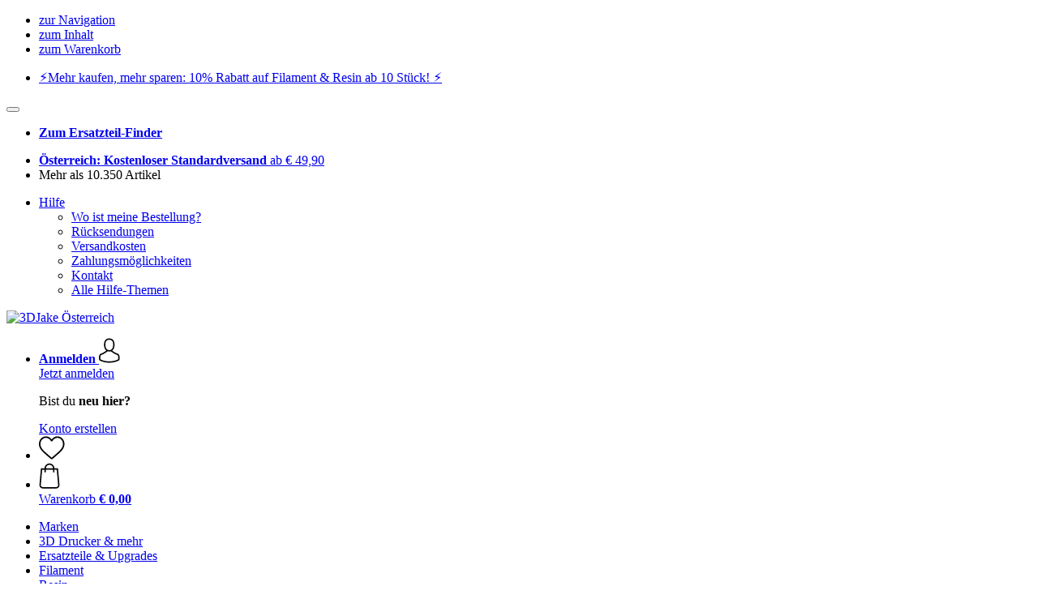

--- FILE ---
content_type: text/html; charset=UTF-8
request_url: https://www.3djake.at/30-rabatt-mehr/zubehoer-mit-30-rabatt-mehr
body_size: 19885
content:
 <!DOCTYPE html> <html class="no-js" lang="de-AT">                    <head> <script>
        window.shopCode = "print3d_at";
        window.serverLanguage = "de";
        window.ajaxPrefix = "/ajax/";
        window.urlPrefix = "";
    </script> <link rel="preconnect" href="//3d.nice-cdn.com">   <link rel="preload" as="font" href="https://3d.nice-cdn.com/library/fonts/poppins/poppins-v9-latin-ext_latin-regular_2.woff2" type="font/woff2" crossorigin> <link rel="preload" as="font" href="https://3d.nice-cdn.com/library/fonts/poppins/poppins-v9-latin-ext_latin-700_2.woff2" type="font/woff2" crossorigin> <link rel="preload" as="font" href="https://3d.nice-cdn.com/library/fonts/poppins/poppins-v12-latin-ext_latin-600_2.woff2" type="font/woff2" crossorigin>    <link media='print' rel='stylesheet' href='https://3d.nice-cdn.com/disco/build/shop/print.a880ca08.css'/>  <link rel="stylesheet" href="https://3d.nice-cdn.com/disco/build/shop/common.a2d3a09f.css"> <link rel="stylesheet" href="https://3d.nice-cdn.com/disco/build/shop/catalogue.67fd623f.css">            <title>Zubehör mit 30% Rabatt & mehr - 3DJake Österreich </title><meta http-equiv="content-type" content="text/html; charset=UTF-8"> <meta name="viewport" content="width=device-width, initial-scale=1.0"><link rel="canonical" href="https://www.3djake.at/30-rabatt-mehr/zubehoer-mit-30-rabatt-mehr"><meta name="dcterms.rightsHolder" content="niceshops GmbH"><link rel="home" title="home" href="https://www.3djake.at/"> <link rel="search" type="application/opensearchdescription+xml" title="3DJake Österreich" href="https://3d.nice-cdn.com/static/opensearch/e1906e231cce94d825c1d54301b5d8bf_1369694478_AT_de"><meta name="description" content="Zubehör mit 30% Rabatt &amp; mehr. Kostenlose Lieferung ab € 49,90. Lieferung in 1 Tag. BuildTak Spatula, Verbatim USB-C Multiport-Hub, Creality Sperrholzplatten Set Walnuss."><link rel="alternate" href="https://www.3djake.com/30-discount-more/accessories-with-30-discount-more" hreflang="en"><link rel="alternate" href="https://www.3djake.be/de-BE/30-rabatt-mehr/zubehoer-mit-30-rabatt-mehr" hreflang="de-BE"><link rel="alternate" href="https://www.3djake.be/fr-BE/30-de-remise-et-plus/30-de-remise-et-plus-accessoires" hreflang="fr-BE"><link rel="alternate" href="https://www.3djake.be/nl-BE/30-korting-en-meer/accessoires-met-30-korting-en-meer" hreflang="nl-BE"><link rel="alternate" href="https://www.3djake.bg/ponje-30-otstpka/aksjesoari-s-ponje-30-otstpka" hreflang="bg"><link rel="alternate" href="https://www.3djake.cz/30-sleva-a-vice/prislusenstvi-s-30-slevou-a-vice" hreflang="cs"><link rel="alternate" href="https://www.3djake.de/30-rabatt-mehr/zubehoer-mit-30-rabatt-mehr" hreflang="de"><link rel="alternate" href="https://www.3djake.es/30-de-dto-y-mas/accesorios-con-un-30-de-dto-y-mas" hreflang="es"><link rel="alternate" href="https://www.3djake.fr/30-de-remise-et-plus/30-de-remise-et-plus-accessoires" hreflang="fr"><link rel="alternate" href="https://www.3djake.hr/30-popusta-i-vise/pribor-s-30-popusta-i-vise" hreflang="hr"><link rel="alternate" href="https://www.3djake.ie/30-discount-more/accessories-with-30-discount-more" hreflang="en"><link rel="alternate" href="https://www.3djake.it/30-e-oltre/accessori-2" hreflang="it"><link rel="alternate" href="https://www.3djake.hu/30-kedvezmeny-es-toebb/kiegeszitok-30-kedvezmennyel-es-meg-toebbel" hreflang="hu"><link rel="alternate" href="https://www.3djake.nl/30-korting-en-meer/accessoires-met-30-korting-en-meer" hreflang="nl"><link rel="alternate" href="https://www.3djake.at/30-rabatt-mehr/zubehoer-mit-30-rabatt-mehr" hreflang="de-AT"><link rel="alternate" href="https://www.3djake.pl/30-znizki-i-wiele-wiecej/akcesoria-o-30-taniej-i-wiecej" hreflang="pl"><link rel="alternate" href="https://www.3djake.pt/30-de-desconto-e-mais/acessorios-a-partir-de-30-de-desconto" hreflang="pt"><link rel="alternate" href="https://www.3djake.si/30-popusta-in-vec/dodatki-s-30-popustom-in-vec" hreflang="sl"><link rel="alternate" href="https://www.3djake.sk/30-zlava-a-viac/usetrite-30-a-viac-na-vybranom-prislusenstve" hreflang="sk"><link rel="alternate" href="https://www.3djake.fi/30-alennusta-ja-enemmaen/tarvikkeet-30-alennuksella-ja-enemmaen" hreflang="fi"><link rel="alternate" href="https://www.3djake.se/30-rabatt-och-mer/tillbehoer-med-30-rabatt-och-mer" hreflang="sv"><link rel="alternate" href="https://www.3djake.uk/30-discount-more/accessories-with-30-discount-more" hreflang="en-GB"><link rel="alternate" href="https://www.3djake.ch/de-CH/30-rabatt-mehr/zubehoer-mit-30-rabatt-mehr" hreflang="de-CH"><link rel="alternate" href="https://www.3djake.ch/fr-CH/30-de-remise-et-plus/30-de-remise-et-plus-accessoires" hreflang="fr-CH"><link rel="alternate" href="https://www.3djake.ch/it-CH/30-e-oltre/accessori-2" hreflang="it-CH"><link rel="alternate" href="https://www.3djake.ch/en-CH/30-discount-more/accessories-with-30-discount-more" hreflang="en"><link rel="alternate" href="https://www.3djake.no/30-rabatt-og-mer/tilbehoer-med-30-rabatt-og-mer" hreflang="no"><link rel="alternate" href="https://www.3djake.ro/reducere-de-30-mai-mult/accesorii-cu-reducere-de-30-si-mai-mult" hreflang="ro"><meta name="format-detection" content="telephone=no"> <link rel="apple-touch-icon" sizes="180x180" href="https://3d.nice-cdn.com/apple-touch-icon.png"> <link rel="icon" type="image/png" href="https://3d.nice-cdn.com/favicon-32x32.png" sizes="16x16"> <link rel="icon" type="image/png" href="https://3d.nice-cdn.com/favicon-16x16.png" sizes="32x32"> <link rel="manifest" href="/feed/manifest_json" crossorigin="use-credentials"> <link rel="mask-icon" href="https://3d.nice-cdn.com/safari-pinned-tab.svg" color="#06a4ac"> <link rel="shortcut icon" href="https://3d.nice-cdn.com/favicon.ico"> <meta name="theme-color" content="#c1d241"> <meta property="og:site_name" content="3DJake Österreich">     <meta property="og:locale" content="de_DE">      <meta property="og:type" content="product.group"> <meta property="og:title" content="Zubehör mit 30% Rabatt &amp; mehr - 3DJake Österreich">    <meta property="og:url" content="https://www.3djake.at/30-rabatt-mehr/zubehoer-mit-30-rabatt-mehr" /> <meta property="og:description" content="Zubehör mit 30% Rabatt &amp; mehr. Kostenlose Lieferung ab € 49,90. Lieferung in 1 Tag. BuildTak Spatula, Verbatim USB-C Multiport-Hub, Creality Sperrholzplatten Set Walnuss. ">   <meta property="og:image" content="https://3d.nice-cdn.com/disco/build/assets/Logo/threedjake-og.cd5cf5e85h0p.jpg">    <script>var w = window;
    document.documentElement.className = document.documentElement.className.replace(/\bno-js\b/g, '') + ' js ';
    (function(w,d,u){w.readyQ=[];w.bindReadyQ=[];function p(x,y){if(x=="ready"){w.bindReadyQ.push(y);}else{w.readyQ.push(x);}}var a={ready:p,bind:p};w.$=w.jQuery=function(f){if(f===d||f===u){return a}else{p(f)}}})(w,document);
    w.appendCss = function (ul,m) {var cb = function () {var d = document, l = d.createElement('link');l.rel = 'stylesheet';l.media=m||"screen";l.href = ul;var h = d.getElementsByTagName('link')[0];h.parentNode.insertBefore(l,h.nextSibling);};if (typeof w.attachEvent == "function"){w.attachEvent('onload',cb)}else{if(typeof w.addEventListener == "function"){w.addEventListener('load',cb,false)}}};
        w.appendScript = function (u, c) {$(document).ready(function () {$.getScript(u).done(function(s,t){if(typeof c=="function"){c()}})})};
    </script> </head><body id="top" lang="de-AT" class="category lang-de secondary-domain"> <submit-overlay id="globalOverlay"></submit-overlay>  <ul class="skip-links"> <li><a accesskey="1" href="#mainMenu">zur Navigation</a></li> <li><a accesskey="2" href="#mainWrapper">zum Inhalt</a></li> <li><a accesskey="4" href="/warenkorb">zum Warenkorb</a></li> </ul><header class="header">    <div class="b-infoheader" data-id="LayoutSection_ID=88" data-type="special_banner" data-sub-type="info_header" data-elements="1" data-max-elements="6" data-min-elements="1" data-max-elements-per-row="6" data-color="#125467" data-has-title-text-link=""> <div class="h-infoBar__wrap b-banner__color--light" style="--b-header-background: #125467;"> <div class="h-infoBar"> <ul class="h-infoBar__linkList">   <li class="h-infoBar__linkList__item" data-id="LayoutElement_ID=289" data-element-id="289" data-section-id="88" data-type="info_header" data-sub-type="banner_text_no_icon" data-start-date="" data-end-date="" data-title="" data-campaign-code="mengenrabattfilamentresin10ab10stk_1765370877" data-campaign-id="558" data-gtm-track="">  <a  href=/info/mehr-kaufen-mehr-sparen>⚡️Mehr kaufen, mehr sparen: 10% Rabatt auf Filament &amp; Resin ab 10 Stück! ⚡️</a> </li>  </ul> </div>    <form is="header-close" class="h-infoBar__close" method="post" > <input type="hidden" name="shopaction" value="hide_infobar"> <button class="btn--close" type="submit" aria-label="Schließen"></button> </form></div> </div>          <div class="h-serviceBar" data-id="LayoutSection_ID=9" data-type="special_banner" data-sub-type="usp_service" data-elements="2" data-max-elements="4" data-min-elements="1" data-max-elements-per-row="4" data-color="" data-has-title-text-link=""> <ul class="h-usps">       <li class="h-usps__item" data-id="LayoutElement_ID=176" data-element-id="176" data-section-id="9" data-type="usp_service" data-sub-type="default" data-start-date="" data-end-date="" data-title="" data-campaign-code="" data-campaign-id="" data-gtm-track=""> <a class="h-usps__link"  href="/ersatzteil-finder"> <p class="h-usps__title"><strong>Zum Ersatzteil-Finder</strong></p> </a> </li>         <li class="h-usps__item" data-id="LayoutElement_ID=22" data-element-id="22" data-section-id="9" data-type="usp_service_checkbox" data-sub-type="default" data-start-date="" data-end-date="" data-title="" data-campaign-code="" data-campaign-id="" data-gtm-track=""> <a class="h-usps__link" href="/info/versand-und-lieferung#shop_help2_delivery_1"><strong>Österreich: Kostenloser Standardversand </strong> ab €&nbsp;49,90</a> </li>    <li class="h-usps__item" data-id="LayoutElement_ID=22" data-element-id="22" data-section-id="9" data-type="usp_service_checkbox" data-sub-type="default" data-start-date="" data-end-date="" data-title="" data-campaign-code="" data-campaign-id="" data-gtm-track=""> <span class="h-usps__title">Mehr als 10.350 Artikel</span> </li>      </ul> <ul class="h-services">         <li class="h-service dropdown__wrap" data-id="LayoutElement_ID=22" data-element-id="22" data-section-id="9" data-type="usp_service_checkbox" data-sub-type="default" data-start-date="" data-end-date="" data-title="" data-campaign-code="" data-campaign-id="" data-gtm-track=""> <drop-down> <a class="h-service__btn btn btn--dropdown js-dropdownTrigger" aria-haspopup="true" aria-controls="helpDropdown" aria-expanded="false" href="/info/supportcenter">Hilfe</a> <div class="help__dropdown js dropdown" id="helpDropdown"> <ul class="dropdown__content"> <li class="dropdown__item"> <a class="dropdown__link" href="/info/meine-bestellung">Wo ist meine Bestellung?</a> </li> <li class="dropdown__item"> <a class="dropdown__link" accesskey="3" href="/info/ruecksendungen-und-rueckerstattungen">Rücksendungen</a> </li> <li class="dropdown__item"> <a class="dropdown__link" href="/info/versand-und-lieferung">Versandkosten</a> </li> <li class="dropdown__item"> <a class="dropdown__link" accesskey="3" href="/info/zahlungsmoeglichkeiten">Zahlungsmöglichkeiten</a> </li> <li class="dropdown__item"> <a class="dropdown__link" accesskey="3" href="/info/kontakt">Kontakt</a> </li> <li class="dropdown__item"> <a class="dropdown__link" href="/info/supportcenter">Alle Hilfe-Themen</a> </li> </ul> </div> </drop-down> </li>      </ul> </div>   <div class="h-content">             <a class="h-logo" accesskey="0" href="https://www.3djake.at/"> <img class="h-logo__image" src="https://3d.nice-cdn.com/disco/build/assets/Logo/threedjake-logo.59ac968b5h0p.svg" alt="3DJake Österreich" width="200" height="62"> </a>   <div class="h-search"> <main-menu-mobile
        endpoint="https://3d.nice-cdn.com/api/catalogue/main-menu?shopCode=print3d_at" banner-endpoint="https://3d.nice-cdn.com/api/catalogue/main-menu-banner?shopCode=print3d_at&country=AT"
           
></main-menu-mobile><search-bar search-url="/suche" search-query=""></search-bar> </div> <ul class="h-tools">    <li class="h-tools__item h-tools__item--account dropdown__wrap"> <drop-down> <a class="h-tools__link js-dropdownTrigger" href="/kunden/mein-konto"
               aria-label="Anmelden" aria-haspopup="true" aria-controls="toolbar-account-salutation" aria-expanded="false"
                is="login-redirect-link" data-url="/kunden/login"            > <span class="h-tools__text h-tools__text--account" id="toolbar-account-salutation"> <b>Anmelden</b></span>       <svg class="h-tools__icon h-tools__icon--account" aria-hidden="true" width="26" height="31" viewBox="0 0 26 31" xmlns="http://www.w3.org/2000/svg"><g class="h-tools__iconPath" fill="#000" fill-rule="nonzero"><path d="M12.652 16.66h.197c1.82-.03 3.293-.67 4.38-1.893 2.39-2.696 1.994-7.317 1.95-7.758-.155-3.31-1.72-4.895-3.012-5.634C15.205.823 14.08.526 12.826.5H12.72c-.69 0-2.043.112-3.34.85-1.305.74-2.896 2.324-3.05 5.66-.044.44-.442 5.06 1.95 7.757 1.08 1.224 2.552 1.863 4.372 1.894zM7.988 7.166c0-.02.006-.038.006-.05.205-4.454 3.366-4.932 4.72-4.932H12.79c1.676.037 4.527.72 4.72 4.932 0 .02 0 .037.006.05.006.043.44 4.267-1.535 6.49-.78.882-1.825 1.317-3.197 1.33h-.063c-1.366-.013-2.416-.448-3.192-1.33-1.97-2.21-1.547-6.453-1.54-6.49z"/><path d="M25.516 24.326v-.02c0-.048-.007-.098-.007-.154-.038-1.23-.12-4.105-2.814-5.025l-.062-.018c-2.802-.716-7.166-4.136-7.19-4.155a.838.838 0 0 0-.964 1.373c.106.074 4.613 3.6 7.706 4.396 1.448.515 1.61 2.062 1.653 3.478 0 .056 0 .105.005.155.006.56-.03 1.423-.13 1.92-1.007.57-4.95 2.546-10.95 2.546-5.976 0-9.945-1.98-10.958-2.553-.1-.497-.142-1.36-.13-1.92 0-.05.006-.098.006-.154.044-1.416.205-2.963 1.652-3.48 3.094-.794 7.333-4.32 7.438-4.388a.838.838 0 0 0-.962-1.373c-.024.02-4.108 3.433-6.922 4.147a.782.782 0 0 0-.062.02C.13 20.046.05 22.92.012 24.145c0 .056 0 .106-.006.155v.02c-.006.323-.012 1.98.317 2.814.062.16.174.298.323.39.186.125 4.652 2.97 12.124 2.97s11.938-2.85 12.124-2.97a.83.83 0 0 0 .323-.39c.31-.827.305-2.485.3-2.808z"/></g></svg></a> <div class="account__dropdown dropdown js" data-min-width="568" id="toolbar-account-dropdown-menu"> <div class="account__dropdown__content dropdown__content">  <a class="account__btn btn btn--small btn--primary btn--full" href="/kunden/login"
                                 is="login-redirect-link" data-url="/kunden/login" >Jetzt anmelden</a> <p class="account__dropdown__newUserTitle">Bist du <strong>neu hier?</strong></p> <a class="account__btn btn btn--small btn--full" href="/kunden/anmelden"> Konto erstellen</a>  </div> </div> </drop-down> </li>   <li class="h-tools__item h-tools__item--wishlist"> <a class="h-tools__link" href="/kunden/wunschliste" aria-label="Wunschliste">  <svg class="h-tools__icon h-tools__icon--wishlist" aria-hidden="true" width="32" height="29" viewBox="0 0 34 30" xmlns="http://www.w3.org/2000/svg"> <path class="h-tools__iconPath" d="M16.73 29.968c-.476 0-.935-.174-1.293-.49a388.508 388.508 0 0 0-3.805-3.294l-.006-.005c-3.37-2.893-6.282-5.39-8.307-7.85C1.054 15.58 0 12.972 0 10.123c0-2.768.943-5.32 2.655-7.19C4.387 1.043 6.763 0 9.348 0c1.93 0 3.7.615 5.257 1.827.786.612 1.498 1.36 2.126 2.234a10.798 10.798 0 0 1 2.127-2.233C20.414.615 22.183 0 24.114 0c2.584 0 4.96 1.042 6.693 2.933 1.712 1.87 2.655 4.422 2.655 7.19 0 2.85-1.055 5.457-3.32 8.207-2.024 2.46-4.935 4.957-8.306 7.85a384.57 384.57 0 0 0-3.812 3.3c-.358.314-.817.488-1.293.488zM9.35 1.973c-2.03 0-3.896.816-5.253 2.297C2.718 5.774 1.96 7.852 1.96 10.123c0 2.396.884 4.54 2.868 6.948 1.917 2.33 4.768 4.775 8.07 7.608l.006.005c1.154.99 2.462 2.113 3.824 3.31 1.37-1.2 2.68-2.324 3.837-3.316 3.3-2.832 6.152-5.278 8.07-7.606 1.982-2.408 2.867-4.55 2.867-6.947 0-2.27-.76-4.35-2.136-5.853-1.356-1.48-3.222-2.297-5.252-2.297-1.487 0-2.853.476-4.06 1.415-1.073.836-1.822 1.894-2.26 2.634-.226.38-.623.608-1.063.608-.44 0-.836-.227-1.062-.608-.44-.74-1.187-1.798-2.262-2.634-1.206-.94-2.57-1.415-4.058-1.415z" fill-rule="nonzero"/> </svg></a> </li>   <li is="minicart-dropdown-activator" class="h-tools__item dropdown__wrap" data-path="/ajax/minicart"> <div id="minicart-tracking" class="hidden"></div> <drop-down> <a class="h-tools__link js-minicart__icon js-dropdownTrigger" href="/warenkorb"
        aria-label="Warenkorb"
        
> <div class="h-tools__icon__wrap">  <svg class="h-tools__icon h-tools__icon--minicart" aria-hidden="true" width="26" height="32" viewBox="0 0 26 32" xmlns="http://www.w3.org/2000/svg"> <path class="h-tools__iconPath" fill-rule="nonzero" d="M25.402 27.547L23.627 7.56a.854.854 0 0 0-.85-.78h-3.65A6.13 6.13 0 0 0 13 .75a6.13 6.13 0 0 0-6.124 6.03h-3.65a.85.85 0 0 0-.85.78L.6 27.546c0 .025-.006.05-.006.076 0 2.276 2.085 4.127 4.653 4.127h15.505c2.568 0 4.653-1.85 4.653-4.127 0-.025 0-.05-.006-.076zm-12.4-25.085a4.417 4.417 0 0 1 4.412 4.317H8.59a4.417 4.417 0 0 1 4.412-4.318zm7.753 27.576H5.25c-1.61 0-2.917-1.065-2.943-2.377l1.7-19.163H6.87v2.6c0 .474.38.855.856.855.475 0 .855-.38.855-.856v-2.6h8.83v2.6c0 .475.382.856.857.856.476 0 .856-.38.856-.856v-2.6h2.865l1.707 19.165c-.026 1.313-1.338 2.378-2.942 2.378z"/> </svg> <span class="h-tools__icon__cartQuantity mb-qty hidden"></span> </div> <span class="h-tools__text h-tools__text--minicart"> <span>Warenkorb</span> <b id="minicart-grand-total">€&nbsp;0,00</b> </span> </a><div class="minicart__dropdown dropdown js" id="minicartDropdown"> </div> </drop-down> </li>  </ul> </div> </header> <nav id="mainMenu" class="mainMenu"> <main-menu-desktop endpoint="https://3d.nice-cdn.com/api/catalogue/main-menu?shopCode=print3d_at" banner-endpoint="https://3d.nice-cdn.com/api/catalogue/main-menu-banner?shopCode=print3d_at&country=AT" render-type="extended" hover-effect="hover_underline_expand" active-main-menu-item-id="4454"> <ul class="mainMenu__list"> <li class="mainMenu__item"> <a class="mainMenu__link" href="/marken"> <span class="mainMenu__link__text"> Marken </span> </a> </li> <li class="mainMenu__item"> <a class="mainMenu__link" href="/3d-drucker-und-mehr"> <span class="mainMenu__link__text"> 3D Drucker & mehr </span> </a> </li> <li class="mainMenu__item"> <a class="mainMenu__link" href="/3d-drucker-ersatzteile-upgrades"> <span class="mainMenu__link__text"> Ersatzteile & Upgrades </span> </a> </li> <li class="mainMenu__item"> <a class="mainMenu__link" href="/filament"> <span class="mainMenu__link__text"> Filament </span> </a> </li> <li class="mainMenu__item"> <a class="mainMenu__link" href="/resin"> <span class="mainMenu__link__text"> Resin </span> </a> </li> <li class="mainMenu__item"> <a class="mainMenu__link" href="/3d-drucker-zubehoer"> <span class="mainMenu__link__text"> Zubehör </span> </a> </li> <li class="mainMenu__item"> <a class="mainMenu__link" href="/angebote"> <span class="mainMenu__link__text"> ⚡ Sale </span> </a> </li> <li class="mainMenu__item"> <a class="mainMenu__link" href="/neuheiten"> <span class="mainMenu__link__text"> 🔥 Neu </span> </a> </li> </ul> </main-menu-desktop> </nav> <ul class="breadcrumbs" id="js-breadcrumbs"> <li class="back__to__home"><a href="/">Home</a></li> <li><a href="/30-rabatt-mehr">30% Rabatt & mehr</a></li> <li><a href="/30-rabatt-mehr/zubehoer-mit-30-rabatt-mehr">Zubehör</a></li> </ul>     <main class="main-bg"> <div class="main" id="mainWrapper" role="main">         <list-page class="content--list-page clearfix">   <section class="category-header clearfix">  <h1>Zubehör mit 30% Rabatt &amp; mehr</h1>   </section>           <div class="lp-filter" id="catalogNavbar"> <p class="lp-filter__label" id="filterLabel">Filtern & sortieren</p> <listpage-filter
                endpoint="/api/catalogue/filter?language=de&shopCode=print3d_at&categoryId=616"
                                    price-filter-endpoint="/api/catalogue/price-filter?language=de&shopCode=print3d_at&country=AT&categoryId=616" price-filter="{&quot;id&quot;:1,&quot;name&quot;:&quot;Preis&quot;,&quot;code&quot;:&quot;price&quot;,&quot;productCount&quot;:null,&quot;products&quot;:[],&quot;currencyCode&quot;:&quot;EUR&quot;,&quot;currencySymbol&quot;:&quot;\u20ac&quot;}"
                                     sorting="standard"
                                 products-per-page="30" aria-describedby="filterLabel" > </listpage-filter> <listpage-filter-skeleton> <listpage-filter-bar-skeleton> <listpage-filter-sorting-skeleton> <select class="f-select"> <option>Beste Ergebnisse</option> <option>Bestseller</option> <option>Kundenbewertung</option> <option>Preis, aufsteigend</option> <option>Preis, absteigend</option> <option>Neu eingetroffen</option> <option>Höchster Rabatt</option> </select> </listpage-filter-sorting-skeleton> <listpage-filter-button> <span>Preis</span> </listpage-filter-button>   <listpage-filter-button> <span>Marken (Hersteller)</span> </listpage-filter-button> <listpage-filter-button> <span>MEGA DEALS</span> </listpage-filter-button> <listpage-filter-button> <span>Speziell für Geräte</span> </listpage-filter-button>  </listpage-filter-bar-skeleton> <listpage-filter-drawer-skeleton> <div> <span>Filter</span> </div> <listpage-filter-sorting-skeleton> <select class="f-select"> <option>Beste Ergebnisse</option> <option>Bestseller</option> <option>Kundenbewertung</option> <option>Preis, aufsteigend</option> <option>Preis, absteigend</option> <option>Neu eingetroffen</option> <option>Höchster Rabatt</option> </select> </listpage-filter-sorting-skeleton> </listpage-filter-drawer-skeleton> </listpage-filter-skeleton></div>  <listpage-settings  show-display-options 
        category-title="Zubeh&ouml;r"
         
            show-pagination="" current-page="1" items-per-page="30" product-count="17"
        > <h2 class="lp-itemCount" >   Zubeh&ouml;r: 17 Artikel  </h2>  <div class="lp-viewMode"></div> </listpage-settings><ul id="productList" class="grid-view ga-productlist" data-json='{"name":"Catalog_category"}'>        <li is="product-card" class="productCard ga-product" data-json='{"brand":"BuildTak","name":"Spatula, 120 mm","id":"spatula","position":null,"category":"Category-616","articleNumbers":"BT-BT30185"}'> <figure class="productCard__img"> <a class="productCard__img__link" href="/buildtak/spatula?sai=722"
                                   >       <img srcset="https://3d.nice-cdn.com/upload/image/product/large/default/17090_3157b3b1.160x160.jpg 160w, https://3d.nice-cdn.com/upload/image/product/large/default/17090_3157b3b1.256x256.jpg 256w, https://3d.nice-cdn.com/upload/image/product/large/default/17090_3157b3b1.320x320.jpg 320w, https://3d.nice-cdn.com/upload/image/product/large/default/17090_3157b3b1.512x512.jpg 512w" sizes="(min-width: 1210px) 256px, (min-width: 1024px) calc(77vw / 3), (min-width: 568px) 33.3vw, 50vw" src="https://3d.nice-cdn.com/upload/image/product/large/default/17090_3157b3b1.160x160.jpg" width="256" height="256" loading="eager"
         class="productCard__img__src js"         fetchpriority="auto" alt="BuildTak Spatula" > </a> </figure>  <div class="productCard__cta" is="product-card-cta"><form class="productCard__form" method="post" action="/buildtak/spatula?sai=722"> <input type="hidden" name="token" value="5dad6c2b262cc5e28894744a137305c7"> <input type="hidden" name="cid" value="722"><input type="hidden" name="count" value="1"> <input type="hidden" name="hideToCartMessage" value="true"> <input type="hidden" name="shopaction" value="additem"> <input type="hidden" name="sliderNeighbourhood" value=""><button class="btn productCard__cta__btn productCard__cta__btn--primary productCard__cta--add js" type="submit" aria-label="Warenkorb"> <div class="productCard__cta__content"> <span class="productCard__cta__txt">Warenkorb</span> </div> <svg class="productCard__cta__confirmed" xmlns="http://www.w3.org/2000/svg" viewBox="0 0 261.2 204.3"> <polyline points="21.9,118.1 78.6,183.4 239.3,21.4 "></polyline> </svg> </button> </form></div> <div class="productCard__content"> <a class="productCard__rating stars" href="/buildtak/spatula?sai=722#reviews"> <i class="full"></i><i class="full"></i><i class="full"></i><i class="full"></i><i class="full"></i><span class="productCard__ratingAvg"> 4.8
            (43)
        </span> </a> <h3 class="productCard__title"> <a class="productCard__link js" href="/buildtak/spatula?sai=722" data-said="455"
                                           > <strong class="productCard__brand">BuildTak</strong>  Spatula, 120 mm</a> </h3>    <div class="productCard__tags">   <span class="flag sale-tag small percent">-60%</span>    </div>      <ul class="productCard__benefits"><li>Haltbares Material</li><li>Rutschfest</li><li>Edelstahlklinge</li></ul> </div> <div class="productCard__footer">  <div class="productCard__price">  <span class=" price--reduced" >€&nbsp;8,79</span> <span class=" instead-price" >€&nbsp;21,99</span>    </div>   <p class="productCard__stock state-green"> Zustellung bis 04. Februar</p>  </div> </li>   <li is="product-card" class="productCard ga-product" data-json='{"brand":"Verbatim","name":"USB-C Multiport-Hub","id":"usb-c-multiport-hub","position":null,"category":"Category-616","articleNumbers":"V-49142"}'> <figure class="productCard__img"> <a class="productCard__img__link" href="/verbatim/usb-c-multiport-hub?sai=11168"
                                   >       <img srcset="https://3d.nice-cdn.com/upload/image/product/large/default/68485_0ece64eb.160x160.png 160w, https://3d.nice-cdn.com/upload/image/product/large/default/68485_0ece64eb.256x256.png 256w, https://3d.nice-cdn.com/upload/image/product/large/default/68485_0ece64eb.320x320.png 320w, https://3d.nice-cdn.com/upload/image/product/large/default/68485_0ece64eb.512x512.png 512w" sizes="(min-width: 1210px) 256px, (min-width: 1024px) calc(77vw / 3), (min-width: 568px) 33.3vw, 50vw" src="https://3d.nice-cdn.com/upload/image/product/large/default/68485_0ece64eb.160x160.png" width="256" height="256" loading="eager"
         class="productCard__img__src js"         fetchpriority="auto" alt="Verbatim USB-C Multiport-Hub" > </a> </figure>  <div class="productCard__cta" is="product-card-cta"><form class="productCard__form" method="post" action="/verbatim/usb-c-multiport-hub?sai=11168"> <input type="hidden" name="token" value="5dad6c2b262cc5e28894744a137305c7"> <input type="hidden" name="cid" value="11168"><input type="hidden" name="count" value="1"> <input type="hidden" name="hideToCartMessage" value="true"> <input type="hidden" name="shopaction" value="additem"> <input type="hidden" name="sliderNeighbourhood" value=""><button class="btn productCard__cta__btn productCard__cta__btn--primary productCard__cta--add js" type="submit" aria-label="Warenkorb"> <div class="productCard__cta__content"> <span class="productCard__cta__txt">Warenkorb</span> </div> <svg class="productCard__cta__confirmed" xmlns="http://www.w3.org/2000/svg" viewBox="0 0 261.2 204.3"> <polyline points="21.9,118.1 78.6,183.4 239.3,21.4 "></polyline> </svg> </button> </form></div> <div class="productCard__content"> <a class="productCard__rating stars" href="/verbatim/usb-c-multiport-hub?sai=11168#reviews"> <i class="full"></i><i class="full"></i><i class="full"></i><i class="full"></i><i class="full"></i><span class="productCard__ratingAvg"> 5.0
            (1)
        </span> </a> <h3 class="productCard__title"> <a class="productCard__link js" href="/verbatim/usb-c-multiport-hub?sai=11168" data-said="5825"
                                           > <strong class="productCard__brand">Verbatim</strong>  USB-&#8203;C Multiport-&#8203;Hub</a> </h3>    <div class="productCard__tags">   <span class="flag sale-tag small percent">-30%</span>    </div>      <ul class="productCard__benefits"><li>Ideal für unterwegs</li><li>3 x USB 3.0-Anschlüsse</li><li>HDMI Schnittstelle</li></ul> </div> <div class="productCard__footer">  <div class="productCard__price">  <span class=" price--reduced" >€&nbsp;38,49</span> <span class=" instead-price" >€&nbsp;54,99</span>    </div>   <p class="productCard__stock state-green"> Zustellung bis 04. Februar</p>  </div> </li>   <li is="product-card" class="productCard ga-product" data-json='{"brand":"Creality","name":"Sperrholzplatten Set Walnuss, 200 x 200 x 3 mm (10 Stk)","id":"sperrholzplatten-set-walnuss","position":null,"category":"Category-616","articleNumbers":"CRE-4007010158,CRE-4007010159"}'> <figure class="productCard__img"> <a class="productCard__img__link" href="/creality-3d-drucker-ersatzteile/sperrholzplatten-set-walnuss?sai=19536"
                                   >       <img srcset="https://3d.nice-cdn.com/upload/image/product/large/default/41481_e3f70e13.160x160.jpg 160w, https://3d.nice-cdn.com/upload/image/product/large/default/41481_e3f70e13.256x256.jpg 256w, https://3d.nice-cdn.com/upload/image/product/large/default/41481_e3f70e13.320x320.jpg 320w, https://3d.nice-cdn.com/upload/image/product/large/default/41481_e3f70e13.512x512.jpg 512w" sizes="(min-width: 1210px) 256px, (min-width: 1024px) calc(77vw / 3), (min-width: 568px) 33.3vw, 50vw" src="https://3d.nice-cdn.com/upload/image/product/large/default/41481_e3f70e13.160x160.jpg" width="256" height="256" loading="eager"
         class="productCard__img__src js"         fetchpriority="auto" alt="Creality Sperrholzplatten Set Walnuss" > </a> </figure>  <div class="productCard__cta" is="product-card-cta"><a class="btn productCard__cta__btn" href="/creality-3d-drucker-ersatzteile/sperrholzplatten-set-walnuss?sai=19536">2 Optionen</a></div> <div class="productCard__content"> <a class="productCard__rating stars" href="/creality-3d-drucker-ersatzteile/sperrholzplatten-set-walnuss?sai=19536#reviews"> <i class="full"></i><i class="full"></i><i class="full"></i><i class="half"></i><i></i><span class="productCard__ratingAvg"> 3.5
            (2)
        </span> </a> <h3 class="productCard__title"> <a class="productCard__link js" href="/creality-3d-drucker-ersatzteile/sperrholzplatten-set-walnuss?sai=19536" data-said="10092"
                                           > <strong class="productCard__brand">Creality</strong>  Sperrholzplatten Set Walnuss, 200 x 200 x 3 mm (10 Stk)</a> </h3>    <div class="productCard__tags">   <span class="flag sale-tag small percent">-30%</span>    </div>      <ul class="productCard__benefits"><li>Hochwertiges Holz</li><li>Ideal für DIY-Projekte</li></ul> </div> <div class="productCard__footer">  <div class="productCard__price">  <span class=" price--reduced" >€&nbsp;23,09</span> <span class=" instead-price" >€&nbsp;32,99</span>   <span class="price--perUnit">(€ 2,31 / Stk)</span>  </div>   <p class="productCard__stock state-green"> Zustellung bis 04. Februar</p>  </div> </li>   <li is="product-card" class="productCard ga-product" data-json='{"brand":"Repkord","name":"Wall Mount Kit","id":"wall-mount-kit","position":null,"category":"Category-616","articleNumbers":"RPK-RB2-WMKIT"}'> <figure class="productCard__img"> <a class="productCard__img__link" href="/repkord/wall-mount-kit?sai=10246"
                                   >       <img srcset="https://3d.nice-cdn.com/upload/image/product/large/default/16133_c1986d2b.160x160.jpg 160w, https://3d.nice-cdn.com/upload/image/product/large/default/16133_c1986d2b.256x256.jpg 256w, https://3d.nice-cdn.com/upload/image/product/large/default/16133_c1986d2b.320x320.jpg 320w, https://3d.nice-cdn.com/upload/image/product/large/default/16133_c1986d2b.512x512.jpg 512w" sizes="(min-width: 1210px) 256px, (min-width: 1024px) calc(77vw / 3), (min-width: 568px) 33.3vw, 50vw" src="https://3d.nice-cdn.com/upload/image/product/large/default/16133_c1986d2b.160x160.jpg" width="256" height="256" loading="eager"
         class="productCard__img__src js"         fetchpriority="auto" alt="Repkord Wall Mount Kit" > </a> </figure>  <div class="productCard__cta" is="product-card-cta"><form class="productCard__form" method="post" action="/repkord/wall-mount-kit?sai=10246"> <input type="hidden" name="token" value="5dad6c2b262cc5e28894744a137305c7"> <input type="hidden" name="cid" value="10246"><input type="hidden" name="count" value="1"> <input type="hidden" name="hideToCartMessage" value="true"> <input type="hidden" name="shopaction" value="additem"> <input type="hidden" name="sliderNeighbourhood" value=""><button class="btn productCard__cta__btn productCard__cta__btn--primary productCard__cta--add js" type="submit" aria-label="Warenkorb"> <div class="productCard__cta__content"> <span class="productCard__cta__txt">Warenkorb</span> </div> <svg class="productCard__cta__confirmed" xmlns="http://www.w3.org/2000/svg" viewBox="0 0 261.2 204.3"> <polyline points="21.9,118.1 78.6,183.4 239.3,21.4 "></polyline> </svg> </button> </form></div> <div class="productCard__content"> <a class="productCard__rating stars" href="/repkord/wall-mount-kit?sai=10246#reviews"> <i class="full"></i><i class="full"></i><i class="full"></i><i class="full"></i><i class="half"></i><span class="productCard__ratingAvg"> 4.3
            (3)
        </span> </a> <h3 class="productCard__title"> <a class="productCard__link js" href="/repkord/wall-mount-kit?sai=10246" data-said="5352"
                                           > <strong class="productCard__brand">Repkord</strong>  Wall Mount Kit</a> </h3>    <div class="productCard__tags">   <span class="flag sale-tag small percent">-60%</span>    </div>      <ul class="productCard__benefits"><li>Für Repbox 2 und RepWinder</li><li>Einfache Montage</li><li>Für bessere Raumeffizienz</li></ul> </div> <div class="productCard__footer">  <div class="productCard__price">  <span class=" price--reduced" >€&nbsp;11,19</span> <span class=" instead-price" >€&nbsp;27,99</span>    </div>   <p class="productCard__stock state-green"> Zustellung bis 04. Februar</p>  </div> </li>   <li is="product-card" class="productCard ga-product" data-json='{"brand":"HOTO Tools","name":"Pocket Precision Screwdriver SE, Black","id":"pocket-precision-screwdriver-se","position":null,"category":"Category-616","articleNumbers":"HOT-QWLSD013-SI,HOT-QWLSD013-BK"}'> <figure class="productCard__img"> <a class="productCard__img__link" href="/hoto-tools/pocket-precision-screwdriver-se?sai=32370"
                                   >       <img srcset="https://3d.nice-cdn.com/upload/image/product/large/default/70758_a9681687.160x160.webp 160w, https://3d.nice-cdn.com/upload/image/product/large/default/70758_a9681687.256x256.webp 256w, https://3d.nice-cdn.com/upload/image/product/large/default/70758_a9681687.320x320.webp 320w, https://3d.nice-cdn.com/upload/image/product/large/default/70758_a9681687.512x512.webp 512w" sizes="(min-width: 1210px) 256px, (min-width: 1024px) calc(77vw / 3), (min-width: 568px) 33.3vw, 50vw" src="https://3d.nice-cdn.com/upload/image/product/large/default/70758_a9681687.160x160.webp" width="256" height="256" loading="eager"
         class="productCard__img__src js"         fetchpriority="auto" alt="HOTO Tools Pocket Precision Screwdriver SE" > </a> </figure>  <div class="productCard__cta" is="product-card-cta"><a class="btn productCard__cta__btn" href="/hoto-tools/pocket-precision-screwdriver-se?sai=32370">2 Optionen</a></div> <div class="productCard__content"> <div class="productCard__rating"></div> <h3 class="productCard__title"> <a class="productCard__link js" href="/hoto-tools/pocket-precision-screwdriver-se?sai=32370" data-said="17247"
                                           > <strong class="productCard__brand">HOTO Tools</strong>  Pocket Precision Screwdriver SE, Black</a> </h3>    <div class="productCard__tags">   <span class="flag sale-tag small percent">-70%</span>    </div>   <ul class="productCard__swatches"> <li class="productCard__swatch --active js" style="background:#2f2f2f" data-previewimg="https://3d.nice-cdn.com/upload/image/product/large/default/70758_a9681687.256x256.webp" data-previewimg-x2="https://3d.nice-cdn.com/upload/image/product/large/default/70758_a9681687.512x512.webp" data-said="32370" title="Black"> <span class="visuallyhidden">Black</span> </li> <li class="productCard__swatch js" style="background:#bebebe" data-previewimg="https://3d.nice-cdn.com/upload/image/product/large/default/70752_1df1d901.256x256.webp" data-previewimg-x2="https://3d.nice-cdn.com/upload/image/product/large/default/70752_1df1d901.512x512.webp" data-said="32367" title="Silver"> <span class="visuallyhidden">Silver</span> </li>  </ul>    <ul class="productCard__benefits"><li>5-in-1 Multitool </li><li>Verstärkter Bit-Halter</li><li>Magnetische Bit-Aufbewahrung</li></ul> </div> <div class="productCard__footer">  <div class="productCard__price">  <span class=" price--reduced" >€&nbsp;3,59</span> <span class=" instead-price" >€&nbsp;11,99</span>    </div>   <p class="productCard__stock state-green"> Zustellung bis 04. Februar</p>  </div> </li>   <li is="product-card" class="productCard ga-product" data-json='{"brand":"Revell","name":"Airbrush Basic Set mit Kompressor","id":"airbrush-basic-set-mit-kompressor","position":null,"category":"Category-616","articleNumbers":"REV-39195"}'> <figure class="productCard__img"> <a class="productCard__img__link" href="/revell/airbrush-basic-set-mit-kompressor?sai=30815"
                                   >       <img srcset="https://3d.nice-cdn.com/upload/image/product/large/default/68894_1176c4cd.160x160.jpg 160w, https://3d.nice-cdn.com/upload/image/product/large/default/68894_1176c4cd.256x256.jpg 256w, https://3d.nice-cdn.com/upload/image/product/large/default/68894_1176c4cd.320x320.jpg 320w, https://3d.nice-cdn.com/upload/image/product/large/default/68894_1176c4cd.512x512.jpg 512w" sizes="(min-width: 1210px) 256px, (min-width: 1024px) calc(77vw / 3), (min-width: 568px) 33.3vw, 50vw" src="https://3d.nice-cdn.com/upload/image/product/large/default/68894_1176c4cd.160x160.jpg" width="256" height="256" loading="eager"
         class="productCard__img__src js"         fetchpriority="auto" alt="Revell Airbrush Basic Set mit Kompressor" > </a> </figure>  <div class="productCard__cta" is="product-card-cta"><form class="productCard__form" method="post" action="/revell/airbrush-basic-set-mit-kompressor?sai=30815"> <input type="hidden" name="token" value="5dad6c2b262cc5e28894744a137305c7"> <input type="hidden" name="cid" value="30815"><input type="hidden" name="count" value="1"> <input type="hidden" name="hideToCartMessage" value="true"> <input type="hidden" name="shopaction" value="additem"> <input type="hidden" name="sliderNeighbourhood" value=""><button class="btn productCard__cta__btn productCard__cta__btn--primary productCard__cta--add js" type="submit" aria-label="Warenkorb"> <div class="productCard__cta__content"> <span class="productCard__cta__txt">Warenkorb</span> </div> <svg class="productCard__cta__confirmed" xmlns="http://www.w3.org/2000/svg" viewBox="0 0 261.2 204.3"> <polyline points="21.9,118.1 78.6,183.4 239.3,21.4 "></polyline> </svg> </button> </form></div> <div class="productCard__content"> <div class="productCard__rating"></div> <h3 class="productCard__title"> <a class="productCard__link js" href="/revell/airbrush-basic-set-mit-kompressor?sai=30815" data-said="16505"
                                           > <strong class="productCard__brand">Revell</strong>  Airbrush Basic Set mit Kompressor</a> </h3>    <div class="productCard__tags">   <span class="flag sale-tag small percent">-33%</span>    </div>      <ul class="productCard__benefits"><li>Ideal für den Einstieg</li><li>Qualitätsspritzpistole aus Metall</li><li>Single-Action-System</li></ul> </div> <div class="productCard__footer">  <div class="productCard__price">  <span class=" price--reduced" >€&nbsp;99,99</span> <span class=" instead-price" >€&nbsp;149,99</span>    </div>   <p class="productCard__stock state-green"> Zustellung bis 04. Februar</p>  </div> </li>   <li is="product-card" class="productCard ga-product" data-json='{"brand":"Repkord","name":"Seal Kit, Acrylic","id":"seal-kit","position":null,"category":"Category-616","articleNumbers":"RPK-RB22-SLKIT-M,RPK-RB22-SLKIT-A"}'> <figure class="productCard__img"> <a class="productCard__img__link" href="/repkord/seal-kit?sai=10245"
                                   >       <img srcset="https://3d.nice-cdn.com/upload/image/product/large/default/16156_42f29064.160x160.jpg 160w, https://3d.nice-cdn.com/upload/image/product/large/default/16156_42f29064.256x256.jpg 256w, https://3d.nice-cdn.com/upload/image/product/large/default/16156_42f29064.320x320.jpg 320w, https://3d.nice-cdn.com/upload/image/product/large/default/16156_42f29064.512x512.jpg 512w" sizes="(min-width: 1210px) 256px, (min-width: 1024px) calc(77vw / 3), (min-width: 568px) 33.3vw, 50vw" src="https://3d.nice-cdn.com/upload/image/product/large/default/16156_42f29064.160x160.jpg" width="256" height="256" loading="lazy"
         class="productCard__img__src js"         fetchpriority="auto" alt="Repkord Seal Kit" > </a> </figure>  <div class="productCard__cta" is="product-card-cta"><a class="btn productCard__cta__btn" href="/repkord/seal-kit?sai=10245">2 Optionen</a></div> <div class="productCard__content"> <a class="productCard__rating stars" href="/repkord/seal-kit?sai=10245#reviews"> <i class="full"></i><i class="full"></i><i class="full"></i><i></i><i></i><span class="productCard__ratingAvg"> 3.0
            (3)
        </span> </a> <h3 class="productCard__title"> <a class="productCard__link js" href="/repkord/seal-kit?sai=10245" data-said="5351"
                                           > <strong class="productCard__brand">Repkord</strong>  Seal Kit, Acrylic</a> </h3>    <div class="productCard__tags">   <span class="flag sale-tag small percent">-60%</span>    </div>      <ul class="productCard__benefits"><li>Upgrade-Set</li><li>Für Repbox 2.3</li><li>Einfache Anwendung</li></ul> </div> <div class="productCard__footer">  <div class="productCard__price">  <span class=" price--reduced" >€&nbsp;23,99</span> <span class=" instead-price" >€&nbsp;59,99</span>    </div>   <p class="productCard__stock state-green"> Zustellung bis 04. Februar</p>  </div> </li>   <li is="product-card" class="productCard ga-product" data-json='{"brand":"HOTO Tools","name":"Box Cutter","id":"box-cutter","position":null,"category":"Category-616","articleNumbers":"HOT-QWMGD001"}'> <figure class="productCard__img"> <a class="productCard__img__link" href="/hoto-tools/box-cutter?sai=32445"
                                   >       <img srcset="https://3d.nice-cdn.com/upload/image/product/large/default/70347_abea601e.160x160.webp 160w, https://3d.nice-cdn.com/upload/image/product/large/default/70347_abea601e.256x256.webp 256w, https://3d.nice-cdn.com/upload/image/product/large/default/70347_abea601e.320x320.webp 320w, https://3d.nice-cdn.com/upload/image/product/large/default/70347_abea601e.512x512.webp 512w" sizes="(min-width: 1210px) 256px, (min-width: 1024px) calc(77vw / 3), (min-width: 568px) 33.3vw, 50vw" src="https://3d.nice-cdn.com/upload/image/product/large/default/70347_abea601e.160x160.webp" width="256" height="256" loading="lazy"
         class="productCard__img__src js"         fetchpriority="auto" alt="HOTO Tools Box Cutter" > </a> </figure>  <div class="productCard__cta" is="product-card-cta"><form class="productCard__form" method="post" action="/hoto-tools/box-cutter?sai=32445"> <input type="hidden" name="token" value="5dad6c2b262cc5e28894744a137305c7"> <input type="hidden" name="cid" value="32445"><input type="hidden" name="count" value="1"> <input type="hidden" name="hideToCartMessage" value="true"> <input type="hidden" name="shopaction" value="additem"> <input type="hidden" name="sliderNeighbourhood" value=""><button class="btn productCard__cta__btn productCard__cta__btn--primary productCard__cta--add js" type="submit" aria-label="Warenkorb"> <div class="productCard__cta__content"> <span class="productCard__cta__txt">Warenkorb</span> </div> <svg class="productCard__cta__confirmed" xmlns="http://www.w3.org/2000/svg" viewBox="0 0 261.2 204.3"> <polyline points="21.9,118.1 78.6,183.4 239.3,21.4 "></polyline> </svg> </button> </form></div> <div class="productCard__content"> <div class="productCard__rating"></div> <h3 class="productCard__title"> <a class="productCard__link js" href="/hoto-tools/box-cutter?sai=32445" data-said="17304"
                                           > <strong class="productCard__brand">HOTO Tools</strong>  Box Cutter</a> </h3>    <div class="productCard__tags">   <span class="flag sale-tag small percent">-70%</span>    </div>      <ul class="productCard__benefits"><li>Leicht & ergonomisch</li><li>8-Segment-Klinge</li><li>Antirost-Führungen</li></ul> </div> <div class="productCard__footer">  <div class="productCard__price">  <span class=" price--reduced" >€&nbsp;2,99</span> <span class=" instead-price" >€&nbsp;9,99</span>    </div>   <p class="productCard__stock state-green"> Zustellung bis 04. Februar</p>  </div> </li>   <li is="product-card" class="productCard ga-product" data-json='{"brand":"HOTO Tools","name":"Rotary Tool Accessories Kit","id":"rotary-tool-accessories-kit","position":null,"category":"Category-616","articleNumbers":"HOT-QWFGJ001"}'> <figure class="productCard__img"> <a class="productCard__img__link" href="/hoto-tools/rotary-tool-accessories-kit?sai=32433"
                                   >       <img srcset="https://3d.nice-cdn.com/upload/image/product/large/default/70416_abc605ac.160x160.jpg 160w, https://3d.nice-cdn.com/upload/image/product/large/default/70416_abc605ac.256x256.jpg 256w, https://3d.nice-cdn.com/upload/image/product/large/default/70416_abc605ac.320x320.jpg 320w, https://3d.nice-cdn.com/upload/image/product/large/default/70416_abc605ac.512x512.jpg 512w" sizes="(min-width: 1210px) 256px, (min-width: 1024px) calc(77vw / 3), (min-width: 568px) 33.3vw, 50vw" src="https://3d.nice-cdn.com/upload/image/product/large/default/70416_abc605ac.160x160.jpg" width="256" height="256" loading="lazy"
         class="productCard__img__src js"         fetchpriority="auto" alt="HOTO Tools Rotary Tool Accessories Kit" > </a> </figure>  <div class="productCard__cta" is="product-card-cta"><form class="productCard__form" method="post" action="/hoto-tools/rotary-tool-accessories-kit?sai=32433"> <input type="hidden" name="token" value="5dad6c2b262cc5e28894744a137305c7"> <input type="hidden" name="cid" value="32433"><input type="hidden" name="count" value="1"> <input type="hidden" name="hideToCartMessage" value="true"> <input type="hidden" name="shopaction" value="additem"> <input type="hidden" name="sliderNeighbourhood" value=""><button class="btn productCard__cta__btn productCard__cta__btn--primary productCard__cta--add js" type="submit" aria-label="Warenkorb"> <div class="productCard__cta__content"> <span class="productCard__cta__txt">Warenkorb</span> </div> <svg class="productCard__cta__confirmed" xmlns="http://www.w3.org/2000/svg" viewBox="0 0 261.2 204.3"> <polyline points="21.9,118.1 78.6,183.4 239.3,21.4 "></polyline> </svg> </button> </form></div> <div class="productCard__content"> <div class="productCard__rating"></div> <h3 class="productCard__title"> <a class="productCard__link js" href="/hoto-tools/rotary-tool-accessories-kit?sai=32433" data-said="17292"
                                           > <strong class="productCard__brand">HOTO Tools</strong>  Rotary Tool Accessories Kit</a> </h3>    <div class="productCard__tags">   <span class="flag sale-tag small percent">-30%</span>    </div>      <ul class="productCard__benefits"><li>Für HOTO Rotary Tool Kit</li><li>60 Teile</li></ul> </div> <div class="productCard__footer">  <div class="productCard__price">  <span class=" price--reduced" >€&nbsp;10,49</span> <span class=" instead-price" >€&nbsp;14,99</span>    </div>   <p class="productCard__stock state-green"> Zustellung bis 04. Februar</p>  </div> </li>   <li is="product-card" class="productCard ga-product" data-json='{"brand":"HOTO Tools","name":"Hot Melt Glue Sticks, 1 Set (20 Stk)","id":"hot-melt-glue-sticks","position":null,"category":"Category-616","articleNumbers":"HOT-QWRJB001"}'> <figure class="productCard__img"> <a class="productCard__img__link" href="/hoto-tools/hot-melt-glue-sticks?sai=32442"
                                   >       <img srcset="https://3d.nice-cdn.com/upload/image/product/large/default/70329_8d6e0033.160x160.webp 160w, https://3d.nice-cdn.com/upload/image/product/large/default/70329_8d6e0033.256x256.webp 256w, https://3d.nice-cdn.com/upload/image/product/large/default/70329_8d6e0033.320x320.webp 320w, https://3d.nice-cdn.com/upload/image/product/large/default/70329_8d6e0033.512x512.webp 512w" sizes="(min-width: 1210px) 256px, (min-width: 1024px) calc(77vw / 3), (min-width: 568px) 33.3vw, 50vw" src="https://3d.nice-cdn.com/upload/image/product/large/default/70329_8d6e0033.160x160.webp" width="256" height="256" loading="lazy"
         class="productCard__img__src js"         fetchpriority="auto" alt="HOTO Tools Hot Melt Glue Sticks" > </a> </figure>  <div class="productCard__cta" is="product-card-cta"><form class="productCard__form" method="post" action="/hoto-tools/hot-melt-glue-sticks?sai=32442"> <input type="hidden" name="token" value="5dad6c2b262cc5e28894744a137305c7"> <input type="hidden" name="cid" value="32442"><input type="hidden" name="count" value="1"> <input type="hidden" name="hideToCartMessage" value="true"> <input type="hidden" name="shopaction" value="additem"> <input type="hidden" name="sliderNeighbourhood" value=""><button class="btn productCard__cta__btn productCard__cta__btn--primary productCard__cta--add js" type="submit" aria-label="Warenkorb"> <div class="productCard__cta__content"> <span class="productCard__cta__txt">Warenkorb</span> </div> <svg class="productCard__cta__confirmed" xmlns="http://www.w3.org/2000/svg" viewBox="0 0 261.2 204.3"> <polyline points="21.9,118.1 78.6,183.4 239.3,21.4 "></polyline> </svg> </button> </form></div> <div class="productCard__content"> <div class="productCard__rating"></div> <h3 class="productCard__title"> <a class="productCard__link js" href="/hoto-tools/hot-melt-glue-sticks?sai=32442" data-said="17301"
                                           > <strong class="productCard__brand">HOTO Tools</strong>  Hot Melt Glue Sticks, 1 Set (20 Stk)</a> </h3>    <div class="productCard__tags">   <span class="flag sale-tag small percent">-70%</span>    </div>      <ul class="productCard__benefits"><li>Universell einsetzbar</li><li>Hohe Viskosität</li><li>125 mm Länge</li></ul> </div> <div class="productCard__footer">  <div class="productCard__price">  <span class=" price--reduced" >€&nbsp;2,99</span> <span class=" instead-price" >€&nbsp;9,99</span>   <span class="price--perUnit">(€ 0,15 / Stk)</span>  </div>   <p class="productCard__stock state-green"> Zustellung bis 04. Februar</p>  </div> </li>   <li is="product-card" class="productCard ga-product" data-json='{"brand":"Revell","name":"Millennium Falke Modellbau Raumschiff","id":"millennium-falke-modellbau-raumschiff","position":null,"category":"Category-616","articleNumbers":"REV-06718"}'> <figure class="productCard__img"> <a class="productCard__img__link" href="/revell/millennium-falke-modellbau-raumschiff?sai=8521"
                                   >       <img srcset="https://3d.nice-cdn.com/upload/image/product/large/default/12315_5b8f67d3.160x160.jpg 160w, https://3d.nice-cdn.com/upload/image/product/large/default/12315_5b8f67d3.256x256.jpg 256w, https://3d.nice-cdn.com/upload/image/product/large/default/12315_5b8f67d3.320x320.jpg 320w, https://3d.nice-cdn.com/upload/image/product/large/default/12315_5b8f67d3.512x512.jpg 512w" sizes="(min-width: 1210px) 256px, (min-width: 1024px) calc(77vw / 3), (min-width: 568px) 33.3vw, 50vw" src="https://3d.nice-cdn.com/upload/image/product/large/default/12315_5b8f67d3.160x160.jpg" width="256" height="256" loading="lazy"
         class="productCard__img__src js"         fetchpriority="auto" alt="Revell Millennium Falke Modellbau Raumschiff" > </a> </figure>  <div class="productCard__cta" is="product-card-cta"><form class="productCard__form" method="post" action="/revell/millennium-falke-modellbau-raumschiff?sai=8521"> <input type="hidden" name="token" value="5dad6c2b262cc5e28894744a137305c7"> <input type="hidden" name="cid" value="8521"><input type="hidden" name="count" value="1"> <input type="hidden" name="hideToCartMessage" value="true"> <input type="hidden" name="shopaction" value="additem"> <input type="hidden" name="sliderNeighbourhood" value=""><button class="btn productCard__cta__btn productCard__cta__btn--primary productCard__cta--add js" type="submit" aria-label="Warenkorb"> <div class="productCard__cta__content"> <span class="productCard__cta__txt">Warenkorb</span> </div> <svg class="productCard__cta__confirmed" xmlns="http://www.w3.org/2000/svg" viewBox="0 0 261.2 204.3"> <polyline points="21.9,118.1 78.6,183.4 239.3,21.4 "></polyline> </svg> </button> </form></div> <div class="productCard__content"> <div class="productCard__rating"></div> <h3 class="productCard__title"> <a class="productCard__link js" href="/revell/millennium-falke-modellbau-raumschiff?sai=8521" data-said="4409"
                                           > <strong class="productCard__brand">Revell</strong>  Millennium Falke Modellbau Raumschiff</a> </h3>    <div class="productCard__tags">   <span class="flag sale-tag small percent">-30%</span>    </div>      <ul class="productCard__benefits"><li>52-teilig</li></ul> </div> <div class="productCard__footer">  <div class="productCard__price">  <span class=" price--reduced" >€&nbsp;52,49</span> <span class=" instead-price" >€&nbsp;74,99</span>    </div>   <p class="productCard__stock state-green"> Zustellung bis 04. Februar</p>  </div> </li>   <li is="product-card" class="productCard ga-product" data-json='{"brand":"Revell","name":"HMS Ark Royal & Tribal Class Des","id":"hms-ark-royal-tribal-class-des","position":null,"category":"Category-616","articleNumbers":"REV-05149"}'> <figure class="productCard__img"> <a class="productCard__img__link" href="/revell/hms-ark-royal-tribal-class-des?sai=8367"
                                   >       <img srcset="https://3d.nice-cdn.com/upload/image/product/large/default/13144_1e4e1e0d.160x160.jpg 160w, https://3d.nice-cdn.com/upload/image/product/large/default/13144_1e4e1e0d.256x256.jpg 256w, https://3d.nice-cdn.com/upload/image/product/large/default/13144_1e4e1e0d.320x320.jpg 320w, https://3d.nice-cdn.com/upload/image/product/large/default/13144_1e4e1e0d.512x512.jpg 512w" sizes="(min-width: 1210px) 256px, (min-width: 1024px) calc(77vw / 3), (min-width: 568px) 33.3vw, 50vw" src="https://3d.nice-cdn.com/upload/image/product/large/default/13144_1e4e1e0d.160x160.jpg" width="256" height="256" loading="lazy"
         class="productCard__img__src js"         fetchpriority="auto" alt="Revell HMS Ark Royal &amp; Tribal Class Des" > </a> </figure>  <div class="productCard__cta" is="product-card-cta"><form class="productCard__form" method="post" action="/revell/hms-ark-royal-tribal-class-des?sai=8367"> <input type="hidden" name="token" value="5dad6c2b262cc5e28894744a137305c7"> <input type="hidden" name="cid" value="8367"><input type="hidden" name="count" value="1"> <input type="hidden" name="hideToCartMessage" value="true"> <input type="hidden" name="shopaction" value="additem"> <input type="hidden" name="sliderNeighbourhood" value=""><button class="btn productCard__cta__btn productCard__cta__btn--primary productCard__cta--add js" type="submit" aria-label="Warenkorb"> <div class="productCard__cta__content"> <span class="productCard__cta__txt">Warenkorb</span> </div> <svg class="productCard__cta__confirmed" xmlns="http://www.w3.org/2000/svg" viewBox="0 0 261.2 204.3"> <polyline points="21.9,118.1 78.6,183.4 239.3,21.4 "></polyline> </svg> </button> </form></div> <div class="productCard__content"> <div class="productCard__rating"></div> <h3 class="productCard__title"> <a class="productCard__link js" href="/revell/hms-ark-royal-tribal-class-des?sai=8367" data-said="4260"
                                           > <strong class="productCard__brand">Revell</strong>  HMS Ark Royal & Tribal Class Des</a> </h3>    <div class="productCard__tags">   <span class="flag sale-tag small percent">-30%</span>    </div>      <ul class="productCard__benefits"><li>110-teilig</li></ul> </div> <div class="productCard__footer">  <div class="productCard__price">  <span class=" price--reduced" >€&nbsp;11,54</span> <span class=" instead-price" >€&nbsp;16,49</span>    </div>   <p class="productCard__stock state-green"> Zustellung bis 04. Februar</p>  </div> </li>   <li is="product-card" class="productCard ga-product" data-json='{"brand":"Revell","name":"Messerschmitt Bf 109 G-10","id":"messerschmitt-bf-109-g-10","position":null,"category":"Category-616","articleNumbers":"REV-04160"}'> <figure class="productCard__img"> <a class="productCard__img__link" href="/revell/messerschmitt-bf-109-g-10?sai=8248"
                                   >       <img srcset="https://3d.nice-cdn.com/upload/image/product/large/default/11463_fb056475.160x160.jpg 160w, https://3d.nice-cdn.com/upload/image/product/large/default/11463_fb056475.256x256.jpg 256w, https://3d.nice-cdn.com/upload/image/product/large/default/11463_fb056475.320x320.jpg 320w, https://3d.nice-cdn.com/upload/image/product/large/default/11463_fb056475.512x512.jpg 512w" sizes="(min-width: 1210px) 256px, (min-width: 1024px) calc(77vw / 3), (min-width: 568px) 33.3vw, 50vw" src="https://3d.nice-cdn.com/upload/image/product/large/default/11463_fb056475.160x160.jpg" width="256" height="256" loading="lazy"
         class="productCard__img__src js"         fetchpriority="auto" alt="Revell Messerschmitt Bf 109 G-10" > </a> </figure>  <div class="productCard__cta" is="product-card-cta"><form class="productCard__form" method="post" action="/revell/messerschmitt-bf-109-g-10?sai=8248"> <input type="hidden" name="token" value="5dad6c2b262cc5e28894744a137305c7"> <input type="hidden" name="cid" value="8248"><input type="hidden" name="count" value="1"> <input type="hidden" name="hideToCartMessage" value="true"> <input type="hidden" name="shopaction" value="additem"> <input type="hidden" name="sliderNeighbourhood" value=""><button class="btn productCard__cta__btn productCard__cta__btn--primary productCard__cta--add js" type="submit" aria-label="Warenkorb"> <div class="productCard__cta__content"> <span class="productCard__cta__txt">Warenkorb</span> </div> <svg class="productCard__cta__confirmed" xmlns="http://www.w3.org/2000/svg" viewBox="0 0 261.2 204.3"> <polyline points="21.9,118.1 78.6,183.4 239.3,21.4 "></polyline> </svg> </button> </form></div> <div class="productCard__content"> <div class="productCard__rating"></div> <h3 class="productCard__title"> <a class="productCard__link js" href="/revell/messerschmitt-bf-109-g-10?sai=8248" data-said="4157"
                                           > <strong class="productCard__brand">Revell</strong>  Messerschmitt Bf 109 G-&#8203;10</a> </h3>    <div class="productCard__tags">   <span class="flag sale-tag small percent">-30%</span>    </div>      <ul class="productCard__benefits"><li>37-teilig</li><li>Fahrwerk in 2 optionalen Positionen</li><li>Strukturell detaillierte Oberflächen</li></ul> </div> <div class="productCard__footer">  <div class="productCard__price">  <span class=" price--reduced" >€&nbsp;6,99</span> <span class=" instead-price" >€&nbsp;9,99</span>    </div>   <p class="productCard__stock state-green"> Zustellung bis 04. Februar</p>  </div> </li>   <li is="product-card" class="productCard ga-product" data-json='{"brand":"Revell","name":"PzKpfw II Ausf. F","id":"pzkpfw-ii-ausf-f","position":null,"category":"Category-616","articleNumbers":"REV-03229"}'> <figure class="productCard__img"> <a class="productCard__img__link" href="/revell/pzkpfw-ii-ausf-f?sai=8465"
                                   >       <img srcset="https://3d.nice-cdn.com/upload/image/product/large/default/12611_56c99314.160x160.jpg 160w, https://3d.nice-cdn.com/upload/image/product/large/default/12611_56c99314.256x256.jpg 256w, https://3d.nice-cdn.com/upload/image/product/large/default/12611_56c99314.320x320.jpg 320w, https://3d.nice-cdn.com/upload/image/product/large/default/12611_56c99314.512x512.jpg 512w" sizes="(min-width: 1210px) 256px, (min-width: 1024px) calc(77vw / 3), (min-width: 568px) 33.3vw, 50vw" src="https://3d.nice-cdn.com/upload/image/product/large/default/12611_56c99314.160x160.jpg" width="256" height="256" loading="lazy"
         class="productCard__img__src js"         fetchpriority="auto" alt="Revell PzKpfw II Ausf. F" > </a> </figure>  <div class="productCard__cta" is="product-card-cta"><form class="productCard__form" method="post" action="/revell/pzkpfw-ii-ausf-f?sai=8465"> <input type="hidden" name="token" value="5dad6c2b262cc5e28894744a137305c7"> <input type="hidden" name="cid" value="8465"><input type="hidden" name="count" value="1"> <input type="hidden" name="hideToCartMessage" value="true"> <input type="hidden" name="shopaction" value="additem"> <input type="hidden" name="sliderNeighbourhood" value=""><button class="btn productCard__cta__btn productCard__cta__btn--primary productCard__cta--add js" type="submit" aria-label="Warenkorb"> <div class="productCard__cta__content"> <span class="productCard__cta__txt">Warenkorb</span> </div> <svg class="productCard__cta__confirmed" xmlns="http://www.w3.org/2000/svg" viewBox="0 0 261.2 204.3"> <polyline points="21.9,118.1 78.6,183.4 239.3,21.4 "></polyline> </svg> </button> </form></div> <div class="productCard__content"> <div class="productCard__rating"></div> <h3 class="productCard__title"> <a class="productCard__link js" href="/revell/pzkpfw-ii-ausf-f?sai=8465" data-said="4353"
                                           > <strong class="productCard__brand">Revell</strong>  PzKpfw II Ausf. F</a> </h3>    <div class="productCard__tags">   <span class="flag sale-tag small percent">-30%</span>    </div>      <ul class="productCard__benefits"><li>61-teilig</li></ul> </div> <div class="productCard__footer">  <div class="productCard__price">  <span class=" price--reduced" >€&nbsp;6,99</span> <span class=" instead-price" >€&nbsp;9,99</span>    </div>   <p class="productCard__stock state-green"> Zustellung bis 04. Februar</p>  </div> </li>   <li is="product-card" class="productCard ga-product" data-json='{"brand":"Revell","name":"R.M.S. Titanic, 1:1200","id":"rms-titanic-1","position":null,"category":"Category-616","articleNumbers":"REV-05804"}'> <figure class="productCard__img"> <a class="productCard__img__link" href="/revell/rms-titanic-1?sai=8397"
                                   >       <img srcset="https://3d.nice-cdn.com/upload/image/product/large/default/12939_5119f156.160x160.jpg 160w, https://3d.nice-cdn.com/upload/image/product/large/default/12939_5119f156.256x256.jpg 256w, https://3d.nice-cdn.com/upload/image/product/large/default/12939_5119f156.320x320.jpg 320w, https://3d.nice-cdn.com/upload/image/product/large/default/12939_5119f156.512x512.jpg 512w" sizes="(min-width: 1210px) 256px, (min-width: 1024px) calc(77vw / 3), (min-width: 568px) 33.3vw, 50vw" src="https://3d.nice-cdn.com/upload/image/product/large/default/12939_5119f156.160x160.jpg" width="256" height="256" loading="lazy"
         class="productCard__img__src js"         fetchpriority="auto" alt="Revell R.M.S. Titanic" > </a> </figure>  <div class="productCard__cta" is="product-card-cta"><form class="productCard__form" method="post" action="/revell/rms-titanic-1?sai=8397"> <input type="hidden" name="token" value="5dad6c2b262cc5e28894744a137305c7"> <input type="hidden" name="cid" value="8397"><input type="hidden" name="count" value="1"> <input type="hidden" name="hideToCartMessage" value="true"> <input type="hidden" name="shopaction" value="additem"> <input type="hidden" name="sliderNeighbourhood" value=""><button class="btn productCard__cta__btn productCard__cta__btn--primary productCard__cta--add js" type="submit" aria-label="Warenkorb"> <div class="productCard__cta__content"> <span class="productCard__cta__txt">Warenkorb</span> </div> <svg class="productCard__cta__confirmed" xmlns="http://www.w3.org/2000/svg" viewBox="0 0 261.2 204.3"> <polyline points="21.9,118.1 78.6,183.4 239.3,21.4 "></polyline> </svg> </button> </form></div> <div class="productCard__content"> <div class="productCard__rating"></div> <h3 class="productCard__title"> <a class="productCard__link js" href="/revell/rms-titanic-1?sai=8397" data-said="4287"
                                           > <strong class="productCard__brand">Revell</strong>  R.M.S. Titanic, 1:1200</a> </h3>    <div class="productCard__tags">   <span class="flag sale-tag small percent">-30%</span>    </div>      <ul class="productCard__benefits"><li>40 bzw. 132-teilig</li></ul> </div> <div class="productCard__footer">  <div class="productCard__price">  <span class=" price--reduced" >€&nbsp;6,99</span> <span class=" instead-price" >€&nbsp;9,99</span>    </div>   <p class="productCard__stock state-green"> Zustellung bis 04. Februar</p>  </div> </li>   <li is="product-card" class="productCard ga-product" data-json='{"brand":"Silhouette","name":"Flocked Heat Transfer - 30,5 cm x 0,9 m, Light Blue","id":"flocked-heat-transfer-305-cm-x-09-m","position":null,"category":"Category-616","articleNumbers":"SH-HEAT-12FL-LTBLU-C"}'> <figure class="productCard__img"> <a class="productCard__img__link" href="/silhouette/flocked-heat-transfer-305-cm-x-09-m?sai=20418"
                                   >       <img srcset="https://3d.nice-cdn.com/upload/image/product/large/default/43234_398f4b96.160x160.png 160w, https://3d.nice-cdn.com/upload/image/product/large/default/43234_398f4b96.256x256.png 256w, https://3d.nice-cdn.com/upload/image/product/large/default/43234_398f4b96.320x320.png 320w, https://3d.nice-cdn.com/upload/image/product/large/default/43234_398f4b96.512x512.png 512w" sizes="(min-width: 1210px) 256px, (min-width: 1024px) calc(77vw / 3), (min-width: 568px) 33.3vw, 50vw" src="https://3d.nice-cdn.com/upload/image/product/large/default/43234_398f4b96.160x160.png" width="256" height="256" loading="lazy"
         class="productCard__img__src js"         fetchpriority="auto" alt="Silhouette Flocked Heat Transfer - 30,5 cm x 0,9 m" > </a> </figure>  <div class="productCard__cta" is="product-card-cta"><form class="productCard__form" method="post" action="/silhouette/flocked-heat-transfer-305-cm-x-09-m?sai=20418"> <input type="hidden" name="token" value="5dad6c2b262cc5e28894744a137305c7"> <input type="hidden" name="cid" value="20418"><input type="hidden" name="count" value="1"> <input type="hidden" name="hideToCartMessage" value="true"> <input type="hidden" name="shopaction" value="additem"> <input type="hidden" name="sliderNeighbourhood" value=""><button class="btn productCard__cta__btn productCard__cta__btn--primary productCard__cta--add js" type="submit" aria-label="Warenkorb"> <div class="productCard__cta__content"> <span class="productCard__cta__txt">Warenkorb</span> </div> <svg class="productCard__cta__confirmed" xmlns="http://www.w3.org/2000/svg" viewBox="0 0 261.2 204.3"> <polyline points="21.9,118.1 78.6,183.4 239.3,21.4 "></polyline> </svg> </button> </form></div> <div class="productCard__content"> <div class="productCard__rating"></div> <h3 class="productCard__title"> <a class="productCard__link js" href="/silhouette/flocked-heat-transfer-305-cm-x-09-m?sai=20418" data-said="10344"
                                           > <strong class="productCard__brand">Silhouette</strong>  Flocked Heat Transfer -&#8203; 30,5 cm x 0,9 m, Light Blue</a> </h3>    <div class="productCard__tags">   <span class="flag sale-tag small percent">-30%</span>    </div>      <ul class="productCard__benefits"><li>Flocken-Effekt</li><li>Spezielles Folienmaterial</li><li>Aktiviert sich bei Hitze</li></ul> </div> <div class="productCard__footer">  <div class="productCard__price">  <span class=" price--reduced" >€&nbsp;13,29</span> <span class=" instead-price" >€&nbsp;18,99</span>    </div>   <p class="productCard__stock state-green"> Zustellung bis 04. Februar</p>  </div> </li>   </ul>  <div id="productListFooter" class="productlist-footer"> <div class="productlist-footer__info"> <listpage-counter category-title="Zubeh&ouml;r" current-page="1" items-per-page="30" product-count="17"
                          
                          style="min-height: 1.75rem;"> <p class="productlist-footer__count">   Zubeh&ouml;r: 17 Artikel  </p> </listpage-counter> <p class="productlist-footer__infoVAT">Alle Preise inkl. MwSt.</p> </div> </div>  <div class="category__bottom">    </div></list-page>         <aside class="sidebar-wrap"> <nav id="sidebarNav"> <p class="sidebar-headline">Filter</p> <span class="sidebar-close js-hideSidebar"></span>   <div class="sidebar-nav-panel shop-categories expandable expanded"> <p class="sidebar-title">Kategorien:</p> <div class="sidebar-content"> <ul class="sidebar-list">   <li class="l1-back"> <a href="/30-rabatt-mehr">30% Rabatt & mehr</a>  <ul> <li class="l2"> <a href="/30-rabatt-mehr/3d-drucker-und-mehr-mit-30-rabatt-mehr">3D Drucker & mehr&nbsp;(27)</a> </li> <li class="l2"> <a href="/30-rabatt-mehr/ersatzteile-upgrades">Ersatzteile & Upgrades&nbsp;(150)</a> </li> <li class="l2"> <a href="/30-rabatt-mehr/filament-mit-30-rabatt-mehr">Filament&nbsp;(36)</a> </li> <li class="l2"> <a href="/30-rabatt-mehr/resin-mit-30-rabatt-mehr">Resin&nbsp;(3)</a> </li> <li class="l2 active"> <a href="/30-rabatt-mehr/zubehoer-mit-30-rabatt-mehr" aria-current="true">Zubehör&nbsp;(17)</a>   </li> </ul>    </li>   </ul> </div> </div>  </nav> </aside>      </div>   <div class="interlinks__wrap">   <div class="interlinks"> <h4 class="interlinks__title">Aus unserem Magazin:</h4> <ul class="interlinks__list"><li class="interlinks__item"><a href="/info/ratgeber/youtube-episode-how-to-clean-and-unclog-your-nozzle-and-heatbreak">YouTube Episode: How to Clean and Unclog Your Nozzle and Heatbreak Like a Pro!</a></li><li class="interlinks__item"><a href="/info/ratgeber/3d-drucker-kaufen-das-solltest-du-beachten">3D Drucker kaufen - das solltest du beachten</a></li><li class="interlinks__item"><a href="/info/ratgeber/youtube-episode-neptune-4-neptune-4-pro-im-review">YouTube Episode: Neptune 4 & 4 Pro Review</a></li><li class="interlinks__item"><a href="/info/ratgeber/youtube-episode-anycubic-kobra-2-pro-review">YouTube Episode: Anycubic Kobra 2 Pro Review</a></li><li class="interlinks__item"><a href="/info/ratgeber/3d-drucker-nozzle-guide">3D Drucker Nozzle Guide </a></li></ul> </div>   <div class="interlinks"> <h4 class="interlinks__title">3DJake entdecken:</h4> <ul class="interlinks__list"><li class="interlinks__item"><a href="/elegoo">Elegoo</a></li><li class="interlinks__item"><a href="/silhouette/portrait-4">Silhouette Portrait 4</a></li><li class="interlinks__item"><a href="/revopoint/dome-marker-kit">Revopoint Dome Marker Kit</a></li><li class="interlinks__item"><a href="/bosch/schraubendreher-set-6-teile">Bosch Professional Schraubendreher-Set, 6 Teile</a></li><li class="interlinks__item"><a href="/extrudr/pla-nx-2-weiss">Extrudr PLA NX2 Matt Weiß</a></li></ul> </div>  <div class="interlinks"> <h4 class="interlinks__title">Neuheiten:</h4> <ul class="interlinks__list"><li class="interlinks__item"><a href="/twotrees/1000w-air-cooled-spindle-kit">Twotrees 1000W Air-cooled Spindle Kit</a></li><li class="interlinks__item"><a href="/biqu/pyrogrip-build-plate">BIQU PyroGrip Build Plate</a></li><li class="interlinks__item"><a href="/nice-essentials/pla-basic-white-3">nice essentials PLA Basic White</a></li><li class="interlinks__item"><a href="/formfutura/bulk-petg-silver">FormFutura Bulk PETG Silver</a></li><li class="interlinks__item"><a href="/nice-essentials/pla-basic-light-green">nice essentials PLA Basic Light Green</a></li></ul> </div></div>   <div class="usp__section"> <ul class="uspboxes uspboxes--4"><li class="uspboxes__item"><a class="uspboxes__link" href="/info/versand-und-lieferung#shop_help2_delivery_1"><svg class="uspboxes__icon" xmlns="http://www.w3.org/2000/svg" viewBox="0 0 50 41"><path d="M28.4 2.9c1.3 0 2.4.5 3.2 1.3.8.8 1.3 1.8 1.3 3v1.7h5c.9 0 1.7.2 2.4.7.6.4 1.2.9 1.5 1.6l.1.2 2.9 5.6 3.4 1.5c.5.2.9.6 1.2 1s.4.8.4 1.3V29c0 .8-.3 1.5-.8 2s-1.1.8-1.7.8h-1.7c0 1.9-.6 3.3-1.7 4.4-1 1-2.5 1.7-4.1 1.7s-3-.7-4-1.7-1.6-2.3-1.7-3.8v-.3l-19.3-.2c0 1.9-.6 3.3-1.7 4.4-1 1-2.5 1.7-4.1 1.7s-3-.7-4-1.7-1.6-2.3-1.7-3.8v-.3l-.7-.2c-.8 0-1.5-.3-1.9-.8-.3-.7-.6-1.3-.6-2V7.5c0-1.3.5-2.4 1.3-3.2s1.8-1.3 3-1.4h24zM9.2 28.5c-1 0-1.9.4-2.5 1.1-.7.7-1.1 1.6-1.1 2.5 0 .9.4 1.9 1.1 2.5.7.7 1.6 1.1 2.5 1.1 1 0 1.9-.4 2.5-1.1s1.1-1.6 1.1-2.5c0-1-.4-1.9-1.1-2.5-.6-.7-1.5-1.1-2.5-1.1zm30.8 0c-1 0-1.9.4-2.5 1.1-.7.7-1.1 1.6-1.1 2.5 0 .9.4 1.9 1.1 2.5.7.7 1.6 1.1 2.5 1.1 1 0 1.9-.4 2.5-1.1.7-.7 1.1-1.6 1.1-2.5 0-1-.4-1.9-1.1-2.5-.5-.7-1.5-1.1-2.5-1.1zm4-9.6H33v10.8h1.9l.1-.2c.6-1.1 1.5-2 2.7-2.6 1.4-.7 3-.7 4.4-.2s2.6 1.5 3.3 3h0l2.6-.6-.4-8.6c-.1 0-3.6-1.6-3.6-1.6zm-13.1 4.3H2.2l.6 6.5H4l.1-.3c.5-.9 1.2-1.7 2-2.2.9-.6 2-.9 3.1-.9s2.2.3 3.1.9 1.7 1.4 2.1 2.4h16.4s0-6.4.1-6.4zM28.4 5h-24c-.6 0-1.1.3-1.5.7-.4.5-.7 1.1-.7 1.8h0v13.6h28.6V7.3c0-.6-.3-1.1-.7-1.5-.4-.5-1-.8-1.7-.8 0 0 0 0 0 0zm9.6 6.1h-5v5.7h9.5l-2.4-4.4-.1-.2c-.2-.3-.5-.6-.8-.8-.4-.2-.7-.3-1.2-.3h0z" stroke="#fff" stroke-width=".1"/></svg> <p><strong>Österreich: Kostenloser Standardversand </strong> ab €&nbsp;49,90</p> </a></li><li class="uspboxes__item"><a class="uspboxes__link" href="/info/ruecksendungen-und-rueckerstattungen"><svg class="uspboxes__icon" xmlns="http://www.w3.org/2000/svg" viewBox="0 0 50 41"><path d="M36.2 14.3H9.5l2.2-2.2c.2-.2.3-.5.3-.8s-.1-.6-.3-.9c-.3-.2-.6-.3-.9-.3-.3 0-.6.1-.8.3l-4.2 4.2c-.5.5-.5 1.2 0 1.6l4.2 4.2c.2.2.5.3.8.3s.6-.1.8-.3c.5-.5.5-1.2 0-1.6l-2.1-2.2h26.8c3.3 0 5.9 2.7 5.9 5.9 0 3.3-2.7 5.9-5.9 5.9h-4.6c-.6 0-1.2.5-1.2 1.2 0 .6.5 1.2 1.2 1.2h4.6c4.5 0 8.2-3.7 8.2-8.2s-3.7-8.2-8.3-8.3" fill-rule="evenodd" clip-rule="evenodd" stroke="transparent"/></svg> <p><strong>Kostenloser<br> Rückversand</strong></p> </a></li><li class="uspboxes__item"><a class="uspboxes__link" href="/info/versand-und-lieferung"><svg class="uspboxes__icon" xmlns="http://www.w3.org/2000/svg" viewBox="0 0 50 41" style="enable-background:new 0 0 50 41" xml:space="preserve"><path d="M39.7 2.2c1.4 0 2.5 1.1 2.6 2.5v.4c4.3.5 7.7 4.1 7.7 8.6s-3.4 8.1-7.7 8.6V36c0 1.4-1.1 2.6-2.4 2.7H10.3c-1.4 0-2.5-1.1-2.6-2.5V30H1c-.5 0-1-.4-1-1 0-.5.4-1 1-1h6.7v-3.8H4.8c-.5 0-1-.4-1-1s.4-1 1-1h2.9v-3.8H2.9c-.5 0-1-.4-1-1s.4-1 1-1h4.8V4.9c0-1.4 1.1-2.6 2.4-2.7H39.7zm-18.5 2H10.3c-.3 0-.6.3-.7.7V16.7h6.7c.5 0 1 .4 1 1s-.4 1-1 1H9.6v3.8h8.7c.5 0 1 .4 1 1s-.4 1-1 1H9.6v3.8h4.8c.5 0 1 .4 1 1 0 .5-.4 1-1 1H9.6v6c0 .4.3.7.6.8h29.5c.3 0 .6-.3.7-.7V22.6c-4.3-.5-7.7-4.1-7.7-8.6s3.4-8.1 7.7-8.6v-.2c0-.4-.3-.7-.6-.8h-11v7.7c0 1.1-.9 1.9-1.9 1.9h-3.8c-1.1 0-1.9-.9-1.9-1.9V4.2zM41.3 7a6.7 6.7 0 1 0 6.7 6.7C48 10 45.1 7 41.3 7zm.1 2c.5 0 .9.4.9.9v4c0 .3-.1.5-.3.7l-1.6 1.5c-.4.3-.9.3-1.3 0-.3-.3-.4-.8-.1-1.1l.1-.1 1.3-1.2V9.9c0-.5.5-.9 1-.9zM26.9 4.2h-3.8v7.7h3.8V4.2z"/></svg> <p><strong>24 h</strong> Versand</p> </a></li><li class="uspboxes__item"><div class="uspboxes__content"><svg class="uspboxes__icon" xmlns="http://www.w3.org/2000/svg" viewBox="0 0 38 41"><path fill-rule="evenodd" d="M28 0a1 1 0 0 1 1 1v17h8c.552 0 1 .47 1 1.05v18.9c0 .58-.448 1.05-1 1.05H1c-.552 0-1-.47-1-1.05v-18.9C0 18.47.448 18 1 18h8V1a1 1 0 0 1 1-1h18zM7 20H2v17l9.245.002a5.385 5.385 0 0 1-.138-.104c-.941-.733-1.605-1.753-1.92-2.951a5.54 5.54 0 0 1 .522-4.143 5.41 5.41 0 0 1 3.296-2.604c1.192-.337 2.326-.25 3.549.275l.263.12.024.013.01.006c.264.18.244.414.207.539l-.014.041-.046.13a.466.466 0 0 1-.294.255.42.42 0 0 1-.33-.05c-1.063-.527-2.023-.627-3.114-.325a4.345 4.345 0 0 0-2.672 2.104 4.479 4.479 0 0 0-.422 3.376c.311 1.162 1.03 2.123 2.023 2.704.996.584 2.173.73 3.315.411.983-.26 1.845-.911 2.497-1.886L18 20h-5v6H7v-6zm10.44 17H18l.001-.47a5.306 5.306 0 0 1-.562.47zM25 20h-5v17l9.245.002a5.385 5.385 0 0 1-.138-.104c-.941-.733-1.605-1.753-1.92-2.951a5.54 5.54 0 0 1 .522-4.143 5.41 5.41 0 0 1 3.296-2.604c1.192-.337 2.326-.25 3.549.275l.263.12.024.013.01.006c.264.18.244.414.207.539l-.014.041-.046.13a.466.466 0 0 1-.294.255.42.42 0 0 1-.33-.05c-1.063-.527-2.023-.627-3.114-.325a4.345 4.345 0 0 0-2.672 2.104 4.479 4.479 0 0 0-.422 3.376c.311 1.162 1.03 2.123 2.023 2.704.996.584 2.173.73 3.315.411.983-.26 1.845-.911 2.497-1.886L36 20h-5v6h-6v-6zm10.44 17H36l.001-.47a5.306 5.306 0 0 1-.562.47zm-19.028-4.23.047.012.244.095a.373.373 0 0 1 .242.463c-.338.885-1.012 1.502-1.898 1.74-.23.064-.47.097-.71.097-.64 0-1.327-.228-1.686-.594-.01-.01-.073-.075-.17-.216-.084-.122-.044-.241.032-.338l.04-.046.186-.19a.368.368 0 0 1 .528-.012c.054.042.64.496 1.376.361l.15-.035c.583-.146.98-.513 1.2-1.103.11-.226.3-.255.419-.234zm18 0 .047.012.244.095a.373.373 0 0 1 .242.463c-.338.885-1.012 1.502-1.898 1.74-.23.064-.47.097-.71.097-.64 0-1.327-.228-1.686-.594-.01-.01-.073-.075-.17-.216-.084-.122-.044-.241.032-.338l.04-.046.186-.19a.368.368 0 0 1 .528-.012c.054.042.64.496 1.376.361l.15-.035c.583-.146.98-.513 1.2-1.103.11-.226.3-.255.419-.234zm-3.866-1.556c.377 0 .683.315.683.702a.693.693 0 0 1-.683.701.693.693 0 0 1-.683-.701c0-.387.307-.702.683-.702zm-18 0c.377 0 .683.315.683.702a.693.693 0 0 1-.683.701.693.693 0 0 1-.683-.701c0-.387.307-.702.683-.702zm21.24-.919c.376 0 .683.315.683.702a.693.693 0 0 1-.683.701.693.693 0 0 1-.683-.701c0-.387.306-.702.683-.702zm-18 0c.376 0 .683.315.683.702a.693.693 0 0 1-.683.701.693.693 0 0 1-.683-.701c0-.387.306-.702.683-.702zM11 20H9v4h2v-4zm18 0h-2v4h2v-4zM27 2h-5v6h-6V2h-5v16l9.245.002a5.385 5.385 0 0 1-.138-.104c-.941-.733-1.605-1.753-1.92-2.951a5.54 5.54 0 0 1 .522-4.143A5.41 5.41 0 0 1 22.005 8.2c1.192-.337 2.326-.25 3.549.275l.263.12.024.013.01.006c.264.18.244.414.207.539l-.014.041-.046.13a.466.466 0 0 1-.294.255.42.42 0 0 1-.33-.05c-1.063-.527-2.023-.627-3.114-.325a4.345 4.345 0 0 0-2.672 2.104 4.479 4.479 0 0 0-.422 3.376c.311 1.162 1.03 2.123 2.023 2.704.996.584 2.173.73 3.315.411.983-.26 1.845-.911 2.497-1.886L27 2zm-.56 16H27l.001-.47a5.306 5.306 0 0 1-.562.47zm-1.028-4.23.047.012.244.095a.373.373 0 0 1 .242.463c-.338.885-1.012 1.502-1.898 1.74-.23.064-.47.097-.71.097-.64 0-1.327-.228-1.686-.594-.01-.01-.073-.075-.17-.216-.084-.122-.044-.241.032-.338l.04-.046.186-.19a.368.368 0 0 1 .528-.012c.054.042.64.496 1.376.361l.15-.035c.583-.146.98-.513 1.2-1.103.11-.226.3-.255.419-.234zm-3.866-1.556c.377 0 .683.315.683.702a.693.693 0 0 1-.683.701.693.693 0 0 1-.683-.701c0-.387.307-.702.683-.702zm3.24-.919c.376 0 .683.315.683.702a.693.693 0 0 1-.683.701.693.693 0 0 1-.683-.701c0-.387.306-.702.683-.702zM20 2h-2v4h2V2z"/></svg> <p>Mehr als 10.350 Artikel</p> </div></li></ul> </div> </main>   <div class="co2__certificate__wrap"> <div class="co2__certificate"> <img class="co2__certificate__logo" loading='lazy' src="https://3d.nice-cdn.com/library/images/frontend/footer/co2-climate-conscious-white.svg"
             alt="Wir arbeiten klimabewusst."
             width="92"
             height="81"> <div class="co2__certificate__text"> <h4>Wir arbeiten klimabewusst.</h4> <p>Mit vielen konkreten ökologischen Maßnahmen tragen wir dazu bei, Umwelt und Klima so gering wie möglich zu belasten.</p>   <p><a href="/info/wir-und-unsere-umwelt">Hier findest du weitere Informationen.</a></p>  </div> </div> </div>    <footer>  <div class="footer_contact"> <h4>Benötigst du Hilfe zu deiner Bestellung? Wir beantworten gerne deine Fragen.</h4> <ul class="footer_contact--tools">  <li> <a class="footer__email" href="/info/kontakt"> <svg xmlns="http://www.w3.org/2000/svg" class="footer__email__icon" viewBox="0 0 26 17"> <path d="M23.4 17H2.1C.9 17 0 16.1 0 15V2C0 .9.9 0 2.1 0h21.4c1.1 0 2.1.9 2.1 2v13c-.1 1.1-1 2-2.2 2zM2.1.9C1.4.9.9 1.4.9 2v13c0 .7.5 1.2 1.2 1.2h21.4c.7 0 1.2-.5 1.2-1.2V2c0-.7-.5-1.2-1.2-1.2H2.1z"/> <path d="M12.8 11.1c-.1 0-.2 0-.3-.1L.6 1.5C.4 1.4.3 1.1.5.9.6.7.9.7 1.1.8L12.8 10 24.5.8c.2-.1.5-.1.6.1.1.2.1.5-.1.6L13 11c-.1 0-.2.1-.2.1z"/> </svg> <span class="footer__email__text">Kontakt</span> </a> </li>  </ul> </div><div class="footer_grid"> <div class="footer_grid--leftcol"> <div class="footer_usps"> <div class="footer_usps--col footer_usps--security js-footer_usps--trustedshops hidden"> <p class="footer_title">Geprüfte Qualität</p> <div class="footer_usps_trustedShopsBadge" id="trustedShopsBadge"></div> </div>  <div class="footer_usps--col footer_usps--security js-footer_usps--security"> <p class="footer_title">Sicher und vertraut einkaufen</p> <ul class="footer-usps">  <li><strong>Österreich: Kostenloser Standardversand </strong> ab €&nbsp;49,90</li>   <li><strong>Kostenloser  Rückversand</strong></li>   <li>Wir liefern weltweit in  <strong>über 40&nbsp;Länder</strong></li>                      </ul> </div>  <div class="footer_usps--col footer_usps--payment"> <p class="footer_title">Sicher bezahlen mit</p> <ul class="paymentlogos">   <li class="paymentlogo__item">Nachnahme</li> <li class="paymentlogo__item">Vorauskasse</li>       <li class="paymentlogo__item">                   <img
            class="paymentlogo__image"                src="https://3d.nice-cdn.com/library/images/frontend/payment/payment_mastercard.l-75x30.png"
                            srcset="https://3d.nice-cdn.com/library/images/frontend/payment/payment_mastercard.l-75x30.png 1x, https://3d.nice-cdn.com/library/images/frontend/payment/payment_mastercard.l-150x60.png 2x"
                        width="75" height="30" alt="Mastercard"
            loading="lazy"            fetchpriority="auto" >  </li> <li class="paymentlogo__item">                   <img
            class="paymentlogo__image"                src="https://3d.nice-cdn.com/library/images/frontend/payment/payment_visa.l-75x30.png"
                            srcset="https://3d.nice-cdn.com/library/images/frontend/payment/payment_visa.l-75x30.png 1x, https://3d.nice-cdn.com/library/images/frontend/payment/payment_visa.l-150x60.png 2x"
                        width="75" height="30" alt="VISA"
            loading="lazy"            fetchpriority="auto" >  </li> <li class="paymentlogo__item">                   <img
            class="paymentlogo__image"                src="https://3d.nice-cdn.com/library/images/frontend/payment/payment_amex.l-75x30.png"
                            srcset="https://3d.nice-cdn.com/library/images/frontend/payment/payment_amex.l-75x30.png 1x, https://3d.nice-cdn.com/library/images/frontend/payment/payment_amex.l-150x60.png 2x"
                        width="75" height="30" alt="American Express"
            loading="lazy"            fetchpriority="auto" >  </li> <li class="paymentlogo__item">                   <img
            class="paymentlogo__image"                src="https://3d.nice-cdn.com/library/images/frontend/payment/payment_diners.l-75x30.png"
                            srcset="https://3d.nice-cdn.com/library/images/frontend/payment/payment_diners.l-75x30.png 1x, https://3d.nice-cdn.com/library/images/frontend/payment/payment_diners.l-150x60.png 2x"
                        width="75" height="30" alt="Diners Club"
            loading="lazy"            fetchpriority="auto" >  </li> <li class="paymentlogo__item">                   <img
            class="paymentlogo__image"                src="https://3d.nice-cdn.com/library/images/frontend/payment/payment_jcb.l-75x30.png"
                            srcset="https://3d.nice-cdn.com/library/images/frontend/payment/payment_jcb.l-75x30.png 1x, https://3d.nice-cdn.com/library/images/frontend/payment/payment_jcb.l-150x60.png 2x"
                        width="75" height="30" alt="JCB"
            loading="lazy"            fetchpriority="auto" >  </li> <li class="paymentlogo__item">                   <img
            class="paymentlogo__image"                src="https://3d.nice-cdn.com/library/images/frontend/payment/payment_maestro.l-75x30.png"
                            srcset="https://3d.nice-cdn.com/library/images/frontend/payment/payment_maestro.l-75x30.png 1x, https://3d.nice-cdn.com/library/images/frontend/payment/payment_maestro.l-150x60.png 2x"
                        width="75" height="30" alt="DEBIT"
            loading="lazy"            fetchpriority="auto" >  </li> <li class="paymentlogo__item">                   <img
            class="paymentlogo__image"                src="https://3d.nice-cdn.com/library/images/frontend/payment/payment_eps.l-75x30.png"
                            srcset="https://3d.nice-cdn.com/library/images/frontend/payment/payment_eps.l-75x30.png 1x, https://3d.nice-cdn.com/library/images/frontend/payment/payment_eps.l-150x60.png 2x"
                        width="75" height="30" alt="EPS"
            loading="lazy"            fetchpriority="auto" >  </li> <li class="paymentlogo__item">                   <img
            class="paymentlogo__image"                src="https://3d.nice-cdn.com/library/images/frontend/payment/payment_google_pay.l-75x30.png"
                            srcset="https://3d.nice-cdn.com/library/images/frontend/payment/payment_google_pay.l-75x30.png 1x, https://3d.nice-cdn.com/library/images/frontend/payment/payment_google_pay.l-150x60.png 2x"
                        width="75" height="30" alt="Google Pay"
            loading="lazy"            fetchpriority="auto" >  </li> <li class="paymentlogo__item">                   <img
            class="paymentlogo__image"                src="https://3d.nice-cdn.com/library/images/frontend/payment/payment_klarna.l-75x30.png"
                            srcset="https://3d.nice-cdn.com/library/images/frontend/payment/payment_klarna.l-75x30.png 1x, https://3d.nice-cdn.com/library/images/frontend/payment/payment_klarna.l-150x60.png 2x"
                        width="75" height="30" alt="Klarna"
            loading="lazy"            fetchpriority="auto" >  </li> <li class="paymentlogo__item">                   <img
            class="paymentlogo__image"                src="https://3d.nice-cdn.com/library/images/frontend/payment/payment_amazon_pay.l-75x30.png"
                            srcset="https://3d.nice-cdn.com/library/images/frontend/payment/payment_amazon_pay.l-75x30.png 1x, https://3d.nice-cdn.com/library/images/frontend/payment/payment_amazon_pay.l-150x60.png 2x"
                        width="75" height="30" alt="Amazon Pay"
            loading="lazy"            fetchpriority="auto" >  </li> <li class="paymentlogo__item">                   <img
            class="paymentlogo__image"                src="https://3d.nice-cdn.com/library/images/frontend/payment/payment_apple_pay.l-75x30.png"
                            srcset="https://3d.nice-cdn.com/library/images/frontend/payment/payment_apple_pay.l-75x30.png 1x, https://3d.nice-cdn.com/library/images/frontend/payment/payment_apple_pay.l-150x60.png 2x"
                        width="75" height="30" alt="Apple Pay"
            loading="lazy"            fetchpriority="auto" >  </li> <li class="paymentlogo__item">                   <img
            class="paymentlogo__image"                src="https://3d.nice-cdn.com/library/images/frontend/payment/payment_klarna_billie.l-75x30.png"
                            srcset="https://3d.nice-cdn.com/library/images/frontend/payment/payment_klarna_billie.l-75x30.png 1x, https://3d.nice-cdn.com/library/images/frontend/payment/payment_klarna_billie.l-150x60.png 2x"
                        width="75" height="30" alt="Klarna"
            loading="lazy"            fetchpriority="auto" >  </li>   </ul></div>  <div class="footer_usps--col footer_usps--shipping"> <p class="footer_title">Versandkosten für Österreich</p>  <table> <tr> <th>ab €&nbsp;49,90</th> <td><strong>kostenlos*</strong></td> </tr> <tr> <th>ab €&nbsp;0,00</th> <td>€&nbsp;5,49</td> </tr>  </table>  <ul class="delivery-service-list">  <li class="delivery-logo__item">                   <img
            class="delivery-logo__image"                src="https://3d.nice-cdn.com/library/images/frontend/shipping/shipping_post.l-75x30.png"
                            srcset="https://3d.nice-cdn.com/library/images/frontend/shipping/shipping_post.l-75x30.png 1x, https://3d.nice-cdn.com/library/images/frontend/shipping/shipping_post.l-150x60.png 2x"
                        width="75" height="30" alt="Post.at Paket"
            loading="lazy"            fetchpriority="auto" >  </li> <li class="delivery-logo__item">                   <img
            class="delivery-logo__image"                src="https://3d.nice-cdn.com/library/images/frontend/shipping/shipping_dachser.l-75x30.png"
                            srcset="https://3d.nice-cdn.com/library/images/frontend/shipping/shipping_dachser.l-75x30.png 1x, https://3d.nice-cdn.com/library/images/frontend/shipping/shipping_dachser.l-150x60.png 2x"
                        width="75" height="30" alt="Spedition"
            loading="lazy"            fetchpriority="auto" >  </li> <li class="delivery-logo__item">                   <img
            class="delivery-logo__image"                src="https://3d.nice-cdn.com/library/images/frontend/shipping/shipping_fedex_priority.l-75x30.png"
                            srcset="https://3d.nice-cdn.com/library/images/frontend/shipping/shipping_fedex_priority.l-75x30.png 1x, https://3d.nice-cdn.com/library/images/frontend/shipping/shipping_fedex_priority.l-150x60.png 2x"
                        width="75" height="30" alt="Fedex Economy"
            loading="lazy"            fetchpriority="auto" >  </li> </ul>   <div class="delivery-service-hint"> * Diese Lieferkosten fallen bei einem Standard-Versand an. Es können weitere Kosten, z. B. aufgrund des Gewichts, Größe oder Eigenschaften der Produkte, entstehen. Diese Informationen findest du direkt in der Produktbeschreibung.</div>  </div> </div> <div class="footer__navigation__wrap"> <nav class="footer__navigation"> <div class="footer__navigation__col"> <div class="footer__navigation__section"> <p class="footer_title footer_title--clickable footer_title--clickable--first">Hilfe & Support</p> <ul> <li><a href="/info/meine-bestellung">Meine Bestellung</a></li><li><a href="/info/versand-und-lieferung">Versand &amp; Lieferung </a></li><li><a href="/info/zahlungsmoeglichkeiten">Zahlungsmöglichkeiten</a></li><li><a href="/info/ruecksendungen-und-rueckerstattungen">Rücksendungen &amp; Rückerstattungen</a></li><li><a href="/info/mein-kundenkonto">Mein Kundenkonto </a></li><li><a href="/info/b2b-1">Firmenkunden</a></li><li><a href="/info/hilfe-zu-aktionen-gutscheine">Aktionen &amp; Gutscheine </a></li><li><a href="/info/weitere-hilfe">Weitere Fragen? </a></li></ul> </div> </div> <div class="footer__navigation__col"> <div class="footer__navigation__section"> <p class="footer_title footer_title--clickable">Mein Konto</p> <ul> <li><a href="/kunden/login">Anmelden</a></li> <li><a href="/kunden/anmelden">Registrieren</a></li> <li><a href="/kunden/kennwort-vergessen">Passwort vergessen?</a></li> <li><a href="/kunden/meine-bestellungen">Wo ist meine Lieferung?</a></li> <li><a href="/kunden/gutschein">Gutschein einlösen</a></li> </ul> </div></div> <div class="footer__navigation__col"> <div class="footer__navigation__section"> <p class="footer_title footer_title--clickable">Wissenswertes</p> <ul> <li><a href="/info/3djake-materialprofile">3DJake Materialprofile</a></li><li><a href="/info/ratgeber">Ratgeber</a></li><li><a href="/info/mehr-kaufen-mehr-sparen">Mehr kaufen, mehr sparen</a></li><li><a href="/info/affiliate-programm">Affiliate Programm</a></li><li><a href="/info/3d-druck-faq">3D-Druck FAQ</a></li><li><a href="/info/unterstuetzung-fuer-fablabs">Unterstützung für FabLabs</a></li><li><a href="/info/wir-und-unsere-umwelt">Wir und unsere Umwelt</a></li></ul> </div>  <div class="footer__navigation__section"> <p class="footer_title footer_title--clickable">Über 3DJake</p> <ul> <li><a href="/info/unsere-gruppe">Unsere Gruppe</a></li><li><a href="/info/kontakt">Kontakt</a></li><li><a href="/info/freie-jobs">Freie Jobs</a></li></ul> </div> </div> </nav> </div></div> <div class="footer_grid--rightcol"> <div class="footer_tools"> <div class="footer_tools--rightcol footer_tools--withoutNewsletter">    <div class="footer_tools--section footer_tools--social"> <p class="footer_title">Folge uns auf</p> <ul> <li class="footer_social--item"> <a href="https://www.facebook.com/3DJake" target="_blank" rel="noopener"> <img width="40" height="40" loading="lazy" src="https://3d.nice-cdn.com/disco/build/assets/icons/facebook.813b4173n1c3.png"
                         srcset="https://3d.nice-cdn.com/disco/build/assets/icons/facebook.813b4173n1c3.png 1x, https://3d.nice-cdn.com/disco/build/assets/icons/facebook@2x.70dc4f12n1c3.png 2x" alt="Facebook"> </a> </li> <li class="footer_social--item"> <a href="https://www.instagram.com/3djake_official/" target="_blank" rel="noopener"> <img width="40" height="40" loading="lazy" src="https://3d.nice-cdn.com/disco/build/assets/icons/instagram.3a3f9fc2n1c3.png"
                             srcset="https://3d.nice-cdn.com/disco/build/assets/icons/instagram.3a3f9fc2n1c3.png 1x, https://3d.nice-cdn.com/disco/build/assets/icons/instagram@2x.a16199ddn1c3.png 2x" alt="Instagram"> </a> </li>   <li class="footer_social--item"> <a href="https://twitter.com/3djake_official" target="_blank" rel="noopener"> <img width="40" height="40" loading="lazy" src="https://3d.nice-cdn.com/disco/build/assets/icons/x.e6a8f37dn1c3.png"
                             srcset="https://3d.nice-cdn.com/disco/build/assets/icons/x.e6a8f37dn1c3.png 1x, https://3d.nice-cdn.com/disco/build/assets/icons/x@2x.ed9b1f5bn1c3.png 2x" alt="X"> </a> </li>  <li class="footer_social--item"> <a href="https://www.youtube.com/channel/UCbp6aXwwr4UXwGqPLZ2nTUg?sub_confirmation=1" target="_blank" rel="noopener"> <img width="40" height="40" loading="lazy" src="https://3d.nice-cdn.com/disco/build/assets/icons/youtube.e6602f7fn1c3.png"
                             srcset="https://3d.nice-cdn.com/disco/build/assets/icons/youtube.e6602f7fn1c3.png 1x, https://3d.nice-cdn.com/disco/build/assets/icons/youtube@2x.b2aeddc4n1c3.png 2x" alt="YouTube"> </a> </li>  <li class="footer_social--item"> <a href="https://discord.gg/7E3MqHmqj3" target="_blank" rel="noopener"> <img width="40" height="40" loading="lazy" src="https://3d.nice-cdn.com/disco/build/assets/icons/discord.b1a345e0n1c3.png"
                             srcset="https://3d.nice-cdn.com/disco/build/assets/icons/discord.b1a345e0n1c3.png 1x, https://3d.nice-cdn.com/disco/build/assets/icons/discord@2x.e68cebebn1c3.png 2x" alt="Discord"> </a> </li>  <li class="footer_social--item"> <a href="https://www.tiktok.com/@3djake_official" target="_blank" rel="noopener"> <img width="40" height="40" loading="lazy" src="https://3d.nice-cdn.com/disco/build/assets/icons/tiktok.f893a701n1c3.png"
                             srcset="https://3d.nice-cdn.com/disco/build/assets/icons/tiktok.f893a701n1c3.png 1x, https://3d.nice-cdn.com/disco/build/assets/icons/tiktok@2x.e27e110bn1c3.png 2x" alt="Tiktok"> </a> </li> </ul> </div>     <div class="footer_tools--section footer_tools--international"><div class="footer_tools__country"> <div class="f-item"> <select class="f-select requ-field" id="ShopLanguage" onchange="location = this.value;"><option value="https://www.3djake.com/30-discount-more/accessories-with-30-discount-more">International</option><option value="https://www.3djake.be/de-BE/30-rabatt-mehr/zubehoer-mit-30-rabatt-mehr">Belgien</option><option value="https://www.3djake.be/fr-BE/30-de-remise-et-plus/30-de-remise-et-plus-accessoires">Belgique</option><option value="https://www.3djake.be/nl-BE/30-korting-en-meer/accessoires-met-30-korting-en-meer">België</option><option value="https://www.3djake.bg/ponje-30-otstpka/aksjesoari-s-ponje-30-otstpka">България</option><option value="https://www.3djake.cz/30-sleva-a-vice/prislusenstvi-s-30-slevou-a-vice">Česká republika</option><option value="https://www.3djake.de/30-rabatt-mehr/zubehoer-mit-30-rabatt-mehr">Deutschland</option><option value="https://www.3djake.es/30-de-dto-y-mas/accesorios-con-un-30-de-dto-y-mas">España</option><option value="https://www.3djake.fr/30-de-remise-et-plus/30-de-remise-et-plus-accessoires">France</option><option value="https://www.3djake.hr/30-popusta-i-vise/pribor-s-30-popusta-i-vise">Hrvatska</option><option value="https://www.3djake.ie/30-discount-more/accessories-with-30-discount-more">Ireland</option><option value="https://www.3djake.it/30-e-oltre/accessori-2">Italia</option><option value="https://www.3djake.hu/30-kedvezmeny-es-toebb/kiegeszitok-30-kedvezmennyel-es-meg-toebbel">Magyar</option><option value="https://www.3djake.nl/30-korting-en-meer/accessoires-met-30-korting-en-meer">Nederland</option><option selected>Österreich</option><option value="https://www.3djake.pl/30-znizki-i-wiele-wiecej/akcesoria-o-30-taniej-i-wiecej">Polska</option><option value="https://www.3djake.pt/30-de-desconto-e-mais/acessorios-a-partir-de-30-de-desconto">Portugal</option><option value="https://www.3djake.si/30-popusta-in-vec/dodatki-s-30-popustom-in-vec">Slovenija</option><option value="https://www.3djake.sk/30-zlava-a-viac/usetrite-30-a-viac-na-vybranom-prislusenstve">Slovensko</option><option value="https://www.3djake.fi/30-alennusta-ja-enemmaen/tarvikkeet-30-alennuksella-ja-enemmaen">Suomi</option><option value="https://www.3djake.se/30-rabatt-och-mer/tillbehoer-med-30-rabatt-och-mer">Sverige</option><option value="https://www.3djake.uk/30-discount-more/accessories-with-30-discount-more">Great Britain</option><option value="https://www.3djake.ch/de-CH/30-rabatt-mehr/zubehoer-mit-30-rabatt-mehr">Schweiz</option><option value="https://www.3djake.ch/fr-CH/30-de-remise-et-plus/30-de-remise-et-plus-accessoires">Suisse</option><option value="https://www.3djake.ch/it-CH/30-e-oltre/accessori-2">Svizzera</option><option value="https://www.3djake.ch/en-CH/30-discount-more/accessories-with-30-discount-more">Switzerland</option><option value="https://www.3djake.no/30-rabatt-og-mer/tilbehoer-med-30-rabatt-og-mer">Norge</option><option value="https://www.3djake.ro/reducere-de-30-mai-mult/accesorii-cu-reducere-de-30-si-mai-mult">România</option></select> <label class="f-label" for="ShopLanguage">Land ändern</label> <i class="f-select__icon"></i> </div> </div></div> </div> </div> </div> </div>   <div class="footer__legal" is="footer-legal"> <div class="footer__legal--content"> <p class="footer__legal--copy"> <span title=" 2026.01.29-134109-7040137f | 0,080 sek, Q: 34 (0,020 s), MQ: 0, SQ: 1  (0,018 s), 8M, 0E, frontend21-1 (pr on read)  ">
                    &copy; 2010-2026</span> <a href="https://www.niceshops.com" target="_blank" rel="noopener"> niceshops GmbH</a>              - All rights reserved.
            </p> <ul class="footer__legal--leftcol"> <li> <a                                href="/info/impressum"> Impressum und Nutzungsbedingungen</a> </li> <li> <a                                href="/info/datenschutz"> Datenschutz</a> </li> <li> <a                                href="/info/agb"> Allgemeine Geschäftsbedingungen und Widerrufsbelehrung</a> </li> <li> <a                                href="/info/barrierefreiheitserklaerung"> Barrierefreiheitserklärung</a> </li>  <li> <span role="link" data-href="/ajax/consent"
                              tabindex="0" class="legal__consent js hidden"> Datenschutz-Einstellungen</span> </li>   </ul>  <ul class="footer__legal--rightcol"> <li> <a href="https://www.niceshops.com/" target="_blank" rel="noopener"> Unternehmen</a> </li>  <li> <a href="https://www.niceshops.com//shops/shops-marken-uebersicht" target="_blank" rel="noopener"> Weitere nice Shops</a> </li> </ul> </div> </div></footer> <div class="navigation__hideBackground"></div>  <script type="application/ld+json">{"@context":"https:\/\/schema.org","@type":"BreadcrumbList","itemListElement":[{"@type":"ListItem","position":1,"item":{"@id":"https:\/\/www.3djake.at\/30-rabatt-mehr","name":"30% Rabatt & mehr"}},{"@type":"ListItem","position":2,"item":{"@id":"https:\/\/www.3djake.at\/30-rabatt-mehr\/zubehoer-mit-30-rabatt-mehr","name":"Zubeh\u00f6r"}}]}</script>   <div is="tracking-consent" auto-show> <form method="post" class="tc-banner js hidden" >    <input type="hidden" name="token" value="5dad6c2b262cc5e28894744a137305c7"> <div class="tc-banner__textWrap"> <p class="tc-banner__headline" >Personalisiere dein Einkaufserlebnis</p> <p class="tc-banner__text" >Nur mit deiner individuellen Einwilligung verwenden wir Cookies und weitere Technologien, um dir ein personalisiertes Einkaufserlebnis zu bieten.<br>
<br>
Dazu erfassen wir Daten über unsere Nutzer, deren Verhalten und Geräte. Diese nutzen wir zur laufenden Optimierung unserer Website und um dir personalisierte Werbung und Inhalte anzuzeigen sowie zur Analyse der Nutzungsstatistiken. Außerdem können wir deine verschlüsselten Daten mit externen Anbietern abgleichen und dir über deren Online-Werbekanäle Angebote anzeigen, nur wenn du deren Dienste bereits selbst nutzt. <br>
<br>
Erkundige dich bitte vor deiner Einwilligung in den Einstellungen sowie in unserer <a href="/static/datenschutzerklaerung/a42a5d27504a3bf378b3948e8069ea3d" target="_blank">Datenschutzerklärung</a>.</p> </div> <div class="tc-banner__controls" > <button class="tc-banner__btn tc-banner__btn--primary tc-banner__btn--accept js" type="submit" name="tracking_command" value="consent_all"
                > Zustimmen</button> <button class="tc-banner__btn tc-banner__btn--secondary tc-banner__btn--deny js" type="submit" name="tracking_command" value="deny_all"
                > Nur erforderliche</button> <button class="tc-banner__btn tc-banner__btn--settings js" type="button" name="settings" > Einstellungen anpassen</button> </div> <p class="tc-banner__gdprInfo"> <a href="https://3d.nice-cdn.com/static/datenschutzerklaerung/a42a5d27504a3bf378b3948e8069ea3d" target="_blank" > Datenschutzerklärung</a> </p> </form> <div class="tc-settings hidden js" > <form class="tc-settings__form js" method="post"> <input type="hidden" name="token" value="5dad6c2b262cc5e28894744a137305c7"> <p class="tc-settings__headline" >Individuelle Datenschutz-Einstellungen</p> <div class="tc-settings__categories"> <ul class="tc-settings__list" > <li class="tc-settings__item"> <div class="tc-settings__item__titleWrap"> <p class="tc-settings__item__title">Marketing per Customer-Match</p> <input class="f-checkbox tc-settings__item__input js" type="checkbox" id="customer_match"                                       data-token="5dad6c2b262cc5e28894744a137305c7" data-user-code="" data-email="" data-page-type="consent-banner"> <label class="f-checkbox__toggleSwitch" for="customer_match" onclick="this.classList.add('loaded')"> </label> </div> <p class="tc-settings__item__text">Mit deiner Einwilligung informieren wir dich auch abseits unserer Website über Aktionen und zeigen dir relevante Produkte. Dazu gleichen wir deine verschlüsselten personenbezogenen Daten mit folgenden externen Anbietern ab und nutzen deren Online-Werbekanäle, sofern du deren Dienste bereits nutzt:</p> <p class="tc-settings__item__text">Bing, Criteo, Meta, Google, LinkedIn, Pinterest, TikTok</p> </li>   <li class="tc-settings__item"> <div class="tc-settings__item__titleWrap"> <p class="tc-settings__item__title">Marketing</p> <input class="f-checkbox tc-settings__item__input js" type="checkbox" id="marketing" name="marketing" value="1"
                                                > <label class="f-checkbox__toggleSwitch" for="marketing" onclick="this.classList.add('loaded')"></label> </div> <p class="tc-settings__item__text">Durch das Akzeptieren dieser Dienste können wir dir auf deine Interessen abgestimmte Werbung, gesponserte Inhalte oder Rabattaktionen für unsere Webseite oder Produkte basierend auf deinem Surf- und Einkaufsverhalten anzeigen sowie deren Erfolge messen. Mit deiner Einwilligung setzen wir auf dieser Webseite folgende Drittdienste ein:</p> <p class="tc-settings__item__text">Meta-Pixel, Microsoft Advertising, creativecdn.com (RTBHouse), TikTok Pixel, Ads Defender</p> </li>   <li class="tc-settings__item"> <div class="tc-settings__item__titleWrap"> <p class="tc-settings__item__title">Erweitertes Conversion-Tracking</p> <input class="f-checkbox tc-settings__item__input js" type="checkbox" id="google_enhanced_conversions" name="google_enhanced_conversions" value="1"
                                                > <label class="f-checkbox__toggleSwitch" for="google_enhanced_conversions" onclick="this.classList.add('loaded')"></label> </div> <p class="tc-settings__item__text">Durch das Akzeptieren dieses Dienstes können wir den Erfolg unserer Online-Werbeeinschaltungen besser nachvollziehen, auswerten und unser Werbeangebot optimieren. Dazu gleichen wir deine verschlüsselten personenbezogenen Daten mit folgenden externen Anbietenden ab, sofern du deren Dienste bereits nutzt:</p> <p class="tc-settings__item__text">Google Ads</p> </li>   <li class="tc-settings__item"> <div class="tc-settings__item__titleWrap"> <p class="tc-settings__item__title">Performance</p> <input class="f-checkbox tc-settings__item__input js" type="checkbox" id="performance" name="performance" value="1"
                                                > <label class="f-checkbox__toggleSwitch" for="performance" onclick="this.classList.add('loaded')"></label> </div> <p class="tc-settings__item__text">Durch das Akzeptieren dieser Dienste können wir das Klick- und Surfverhalten innerhalb unserer Webseite nachvollziehen und anonymisiert auswerten, um unsere Webseite zu optimieren und das Nutzungserlebnis insgesamt laufend zu verbessern. Mit deiner Einwilligung setzen wir auf dieser Webseite folgende Drittdienste ein:</p> <p class="tc-settings__item__text">Google Analytics, Google Optimize, Clarity, Google Kundenrezensionen, A/B-Testing</p> </li>   <li class="tc-settings__item"> <div class="tc-settings__item__titleWrap"> <p class="tc-settings__item__title">Funktional</p> <input class="f-checkbox tc-settings__item__input js" type="checkbox" id="functional" name="functional" value="1"
                                                > <label class="f-checkbox__toggleSwitch" for="functional" onclick="this.classList.add('loaded')"></label> </div> <p class="tc-settings__item__text">Durch das Akzeptieren dieser Dienste können wir dir über die grundlegenden Funktionen hinausgehende Features bereitstellen und dir eine komfortable Nutzung unserer Webseite ermöglichen.  Mit deiner Einwilligung setzen wir auf dieser Webseite folgende Drittdienste ein:</p> <p class="tc-settings__item__text">Google Tag Manager, UET (Universal Event Tracking) Consent Mode von Microsoft, Google Consent Mode, Klarna, Freshchat</p> </li>   <li class="tc-settings__item"> <div class="tc-settings__item__titleWrap"> <p class="tc-settings__item__title">Externe Medieninhalte</p> <input class="f-checkbox tc-settings__item__input js" type="checkbox" id="media" name="media" value="1"
                                                > <label class="f-checkbox__toggleSwitch" for="media" onclick="this.classList.add('loaded')"></label> </div> <p class="tc-settings__item__text">Durch das Akzeptieren dieser Dienste können wir dir Videos oder andere Medieninhalte anzeigen, die von externen Anbietern gehostet werden. Mit deiner Einwilligung setzen wir auf dieser Webseite folgende Drittdienste ein:</p> <p class="tc-settings__item__text">Vimeo, YouTube</p> </li>   <li class="tc-settings__item"> <div class="tc-settings__item__titleWrap"> <p class="tc-settings__item__title">Erforderlich</p> <p class="tc-settings__item__necessary" > Immer aktiv</p> </div> <p class="tc-settings__item__text">Technisch erforderliche Cookies gewährleisten ausschließlich grundlegende Funktionen unserer Webseite. Sie dienen zum Beispiel dazu, dass du Produkte im Warenkorb sammeln oder dich in dein Kundenkonto einloggen kannst. Ein Rückschluss auf dich ist für uns dadurch nicht möglich und dadurch anfallende Daten werden niemals an Dritte weitergegeben.</p> <p class="tc-settings__item__text"></p> </li>  </ul> </div> <footer class="tc-settings__footer" > <div class="tc-settings__controls"> <button class="tc-banner__btn tc-banner__btn--secondary tc-banner__btn--save js" type="submit" name="tracking_command" value="consent"
                        > Einstellungen speichern</button> <button class="tc-banner__btn tc-banner__btn--primary tc-banner__btn--accept js" type="submit" name="tracking_command" value="consent_all"
                        > Zustimmen</button> <button class="tc-banner__btn tc-banner__btn--secondary tc-banner__btn--deny js" type="submit" name="tracking_command" value="deny_all"
                        > Nur erforderliche</button> </div> <a class="tc-settings__gdpLink" href="https://3d.nice-cdn.com/static/datenschutzerklaerung/a42a5d27504a3bf378b3948e8069ea3d" target="_blank" > Datenschutzerklärung</a> </footer> </form> </div></div><div is="gb-change-country-modal" id="gbChangeCountryModal" class="modal modal--animation modal--loaded js-modalWrap"> <div class="modal__inner modal__inner--animation modal__inner--gb"> <div class="close-btn js-close-btn" data-shopcode="print3d_at"></div> <div class="gbChangeCountry"> <img class="gbChangeCountry__flag" src="https://3d.nice-cdn.com/disco/build/assets/flags/us.b3f1d10fn1c3.png"
                     width="60" height="40" alt="US"> <h4 class="gbChangeCountry__heading">Bist du im richtigen Shop?</h4> <p class="gbChangeCountry__text"><b>Bitte wechsle zum Land</b>, das mit deiner Lieferadresse übereinstimmt.</p> <p class="gbChangeCountry__cta js"> <a class="btn btn--primary btn--arrow" href="https://www.3djake.com/30-discount-more/accessories-with-30-discount-more">Zu 3DJake International</a> </p> <p role="button" class="gbChangeCountry__expandOptions js" aria-controls="gbChangeCountryOptions">Anderes Lieferland wählen</p> <div class="gbChangeCountry__options gbChangeCountry__options--2col hidden js" id="gbChangeCountryOptions" aria-expanded="false"> <ul class="gbChangeCountry__options__list"> <li class="gbChangeCountry__options__item"> <a class="gbChangeCountry__options__link" href="javascript:void(0)" data-url="https://www.3djake.com/30-discount-more/accessories-with-30-discount-more" data-shopcode="print3d_eu"> <span class="gbChangeCountry__options__flag"> <img src="https://3d.nice-cdn.com/disco/build/assets/languages/en.4a134790n1c3.svg"
                                             alt="International"> </span> International</a> </li> <li class="gbChangeCountry__options__item"> <a class="gbChangeCountry__options__link" href="javascript:void(0)" data-url="https://www.3djake.be/de-BE/30-rabatt-mehr/zubehoer-mit-30-rabatt-mehr" data-shopcode="print3d_be_de"> <span class="gbChangeCountry__options__flag"> <img src="https://3d.nice-cdn.com/disco/build/assets/flags/be.5221f312n1c3.png"
                                             alt="Belgien"> </span> Belgien</a> </li> <li class="gbChangeCountry__options__item"> <a class="gbChangeCountry__options__link" href="javascript:void(0)" data-url="https://www.3djake.be/fr-BE/30-de-remise-et-plus/30-de-remise-et-plus-accessoires" data-shopcode="print3d_be_fr"> <span class="gbChangeCountry__options__flag"> <img src="https://3d.nice-cdn.com/disco/build/assets/flags/be.5221f312n1c3.png"
                                             alt="Belgique"> </span> Belgique</a> </li> <li class="gbChangeCountry__options__item"> <a class="gbChangeCountry__options__link" href="javascript:void(0)" data-url="https://www.3djake.be/nl-BE/30-korting-en-meer/accessoires-met-30-korting-en-meer" data-shopcode="print3d_be_nl"> <span class="gbChangeCountry__options__flag"> <img src="https://3d.nice-cdn.com/disco/build/assets/flags/be.5221f312n1c3.png"
                                             alt="België"> </span> België</a> </li> <li class="gbChangeCountry__options__item"> <a class="gbChangeCountry__options__link" href="javascript:void(0)" data-url="https://www.3djake.bg/ponje-30-otstpka/aksjesoari-s-ponje-30-otstpka" data-shopcode="print3d_bg"> <span class="gbChangeCountry__options__flag"> <img src="https://3d.nice-cdn.com/disco/build/assets/flags/bg.797abeeen1c3.png"
                                             alt="България"> </span> България</a> </li> <li class="gbChangeCountry__options__item"> <a class="gbChangeCountry__options__link" href="javascript:void(0)" data-url="https://www.3djake.cz/30-sleva-a-vice/prislusenstvi-s-30-slevou-a-vice" data-shopcode="print3d_cz"> <span class="gbChangeCountry__options__flag"> <img src="https://3d.nice-cdn.com/disco/build/assets/flags/cz.24e56ef0n1c3.png"
                                             alt="Česká republika"> </span> Česká republika</a> </li> <li class="gbChangeCountry__options__item"> <a class="gbChangeCountry__options__link" href="javascript:void(0)" data-url="https://www.3djake.de/30-rabatt-mehr/zubehoer-mit-30-rabatt-mehr" data-shopcode="print3d_de"> <span class="gbChangeCountry__options__flag"> <img src="https://3d.nice-cdn.com/disco/build/assets/flags/de.9c3e8e47n1c3.png"
                                             alt="Deutschland"> </span> Deutschland</a> </li> <li class="gbChangeCountry__options__item"> <a class="gbChangeCountry__options__link" href="javascript:void(0)" data-url="https://www.3djake.es/30-de-dto-y-mas/accesorios-con-un-30-de-dto-y-mas" data-shopcode="print3d_es"> <span class="gbChangeCountry__options__flag"> <img src="https://3d.nice-cdn.com/disco/build/assets/flags/es.45946299n1c3.png"
                                             alt="España"> </span> España</a> </li> <li class="gbChangeCountry__options__item"> <a class="gbChangeCountry__options__link" href="javascript:void(0)" data-url="https://www.3djake.fr/30-de-remise-et-plus/30-de-remise-et-plus-accessoires" data-shopcode="print3d_fr"> <span class="gbChangeCountry__options__flag"> <img src="https://3d.nice-cdn.com/disco/build/assets/flags/fr.b4bc64e7n1c3.png"
                                             alt="France"> </span> France</a> </li> <li class="gbChangeCountry__options__item"> <a class="gbChangeCountry__options__link" href="javascript:void(0)" data-url="https://www.3djake.hr/30-popusta-i-vise/pribor-s-30-popusta-i-vise" data-shopcode="print3d_hr"> <span class="gbChangeCountry__options__flag"> <img src="https://3d.nice-cdn.com/disco/build/assets/flags/hr.c1971e29n1c3.png"
                                             alt="Hrvatska"> </span> Hrvatska</a> </li> <li class="gbChangeCountry__options__item"> <a class="gbChangeCountry__options__link" href="javascript:void(0)" data-url="https://www.3djake.ie/30-discount-more/accessories-with-30-discount-more" data-shopcode="print3d_ie"> <span class="gbChangeCountry__options__flag"> <img src="https://3d.nice-cdn.com/disco/build/assets/flags/ie.3c0d3b30n1c3.png"
                                             alt="Ireland"> </span> Ireland</a> </li> <li class="gbChangeCountry__options__item"> <a class="gbChangeCountry__options__link" href="javascript:void(0)" data-url="https://www.3djake.it/30-e-oltre/accessori-2" data-shopcode="print3d_it"> <span class="gbChangeCountry__options__flag"> <img src="https://3d.nice-cdn.com/disco/build/assets/flags/it.4e390724n1c3.png"
                                             alt="Italia"> </span> Italia</a> </li> <li class="gbChangeCountry__options__item"> <a class="gbChangeCountry__options__link" href="javascript:void(0)" data-url="https://www.3djake.hu/30-kedvezmeny-es-toebb/kiegeszitok-30-kedvezmennyel-es-meg-toebbel" data-shopcode="print3d_hu"> <span class="gbChangeCountry__options__flag"> <img src="https://3d.nice-cdn.com/disco/build/assets/flags/hu.7d8396abn1c3.png"
                                             alt="Magyar"> </span> Magyar</a> </li> <li class="gbChangeCountry__options__item"> <a class="gbChangeCountry__options__link" href="javascript:void(0)" data-url="https://www.3djake.nl/30-korting-en-meer/accessoires-met-30-korting-en-meer" data-shopcode="print3d_nl"> <span class="gbChangeCountry__options__flag"> <img src="https://3d.nice-cdn.com/disco/build/assets/flags/nl.bbecd43an1c3.png"
                                             alt="Nederland"> </span> Nederland</a> </li> <li class="gbChangeCountry__options__item"> <a class="gbChangeCountry__options__link" href="javascript:void(0)" data-url="https://www.3djake.at/30-rabatt-mehr/zubehoer-mit-30-rabatt-mehr" data-shopcode="print3d_at"> <span class="gbChangeCountry__options__flag"> <img src="https://3d.nice-cdn.com/disco/build/assets/flags/at.c3ddf825n1c3.png"
                                             alt="Österreich"> </span> Österreich</a> </li> <li class="gbChangeCountry__options__item"> <a class="gbChangeCountry__options__link" href="javascript:void(0)" data-url="https://www.3djake.pl/30-znizki-i-wiele-wiecej/akcesoria-o-30-taniej-i-wiecej" data-shopcode="print3d_pl"> <span class="gbChangeCountry__options__flag"> <img src="https://3d.nice-cdn.com/disco/build/assets/flags/pl.a9b498fdn1c3.png"
                                             alt="Polska"> </span> Polska</a> </li> <li class="gbChangeCountry__options__item"> <a class="gbChangeCountry__options__link" href="javascript:void(0)" data-url="https://www.3djake.pt/30-de-desconto-e-mais/acessorios-a-partir-de-30-de-desconto" data-shopcode="print3d_pt"> <span class="gbChangeCountry__options__flag"> <img src="https://3d.nice-cdn.com/disco/build/assets/flags/pt.402cfdben1c3.png"
                                             alt="Portugal"> </span> Portugal</a> </li> <li class="gbChangeCountry__options__item"> <a class="gbChangeCountry__options__link" href="javascript:void(0)" data-url="https://www.3djake.si/30-popusta-in-vec/dodatki-s-30-popustom-in-vec" data-shopcode="print3d_si"> <span class="gbChangeCountry__options__flag"> <img src="https://3d.nice-cdn.com/disco/build/assets/flags/si.f1de575cn1c3.png"
                                             alt="Slovenija"> </span> Slovenija</a> </li> <li class="gbChangeCountry__options__item"> <a class="gbChangeCountry__options__link" href="javascript:void(0)" data-url="https://www.3djake.sk/30-zlava-a-viac/usetrite-30-a-viac-na-vybranom-prislusenstve" data-shopcode="print3d_sk"> <span class="gbChangeCountry__options__flag"> <img src="https://3d.nice-cdn.com/disco/build/assets/flags/sk.91ede1e3n1c3.png"
                                             alt="Slovensko"> </span> Slovensko</a> </li> <li class="gbChangeCountry__options__item"> <a class="gbChangeCountry__options__link" href="javascript:void(0)" data-url="https://www.3djake.fi/30-alennusta-ja-enemmaen/tarvikkeet-30-alennuksella-ja-enemmaen" data-shopcode="print3d_fi"> <span class="gbChangeCountry__options__flag"> <img src="https://3d.nice-cdn.com/disco/build/assets/flags/fi.9be748b8n1c3.png"
                                             alt="Suomi"> </span> Suomi</a> </li> <li class="gbChangeCountry__options__item"> <a class="gbChangeCountry__options__link" href="javascript:void(0)" data-url="https://www.3djake.se/30-rabatt-och-mer/tillbehoer-med-30-rabatt-och-mer" data-shopcode="print3d_se"> <span class="gbChangeCountry__options__flag"> <img src="https://3d.nice-cdn.com/disco/build/assets/flags/se.da48707en1c3.png"
                                             alt="Sverige"> </span> Sverige</a> </li> <li class="gbChangeCountry__options__item"> <a class="gbChangeCountry__options__link" href="javascript:void(0)" data-url="https://www.3djake.uk/30-discount-more/accessories-with-30-discount-more" data-shopcode="print3d_uk"> <span class="gbChangeCountry__options__flag"> <img src="https://3d.nice-cdn.com/disco/build/assets/flags/gb.ce7ad3a5n1c3.png"
                                             alt="Great Britain"> </span> Great Britain</a> </li> <li class="gbChangeCountry__options__item"> <a class="gbChangeCountry__options__link" href="javascript:void(0)" data-url="https://www.3djake.ch/de-CH/30-rabatt-mehr/zubehoer-mit-30-rabatt-mehr" data-shopcode="print3d_ch_de"> <span class="gbChangeCountry__options__flag"> <img src="https://3d.nice-cdn.com/disco/build/assets/flags/ch.0d194c76n1c3.png"
                                             alt="Schweiz"> </span> Schweiz</a> </li> <li class="gbChangeCountry__options__item"> <a class="gbChangeCountry__options__link" href="javascript:void(0)" data-url="https://www.3djake.ch/fr-CH/30-de-remise-et-plus/30-de-remise-et-plus-accessoires" data-shopcode="print3d_ch_fr"> <span class="gbChangeCountry__options__flag"> <img src="https://3d.nice-cdn.com/disco/build/assets/flags/ch.0d194c76n1c3.png"
                                             alt="Suisse"> </span> Suisse</a> </li> <li class="gbChangeCountry__options__item"> <a class="gbChangeCountry__options__link" href="javascript:void(0)" data-url="https://www.3djake.ch/it-CH/30-e-oltre/accessori-2" data-shopcode="print3d_ch_it"> <span class="gbChangeCountry__options__flag"> <img src="https://3d.nice-cdn.com/disco/build/assets/flags/ch.0d194c76n1c3.png"
                                             alt="Svizzera"> </span> Svizzera</a> </li> <li class="gbChangeCountry__options__item"> <a class="gbChangeCountry__options__link" href="javascript:void(0)" data-url="https://www.3djake.ch/en-CH/30-discount-more/accessories-with-30-discount-more" data-shopcode="print3d_ch_en"> <span class="gbChangeCountry__options__flag"> <img src="https://3d.nice-cdn.com/disco/build/assets/flags/ch.0d194c76n1c3.png"
                                             alt="Switzerland"> </span> Switzerland</a> </li> <li class="gbChangeCountry__options__item"> <a class="gbChangeCountry__options__link" href="javascript:void(0)" data-url="https://www.3djake.no/30-rabatt-og-mer/tilbehoer-med-30-rabatt-og-mer" data-shopcode="print3d_no"> <span class="gbChangeCountry__options__flag"> <img src="https://3d.nice-cdn.com/disco/build/assets/flags/no.0bcac27an1c3.png"
                                             alt="Norge"> </span> Norge</a> </li> <li class="gbChangeCountry__options__item"> <a class="gbChangeCountry__options__link" href="javascript:void(0)" data-url="https://www.3djake.ro/reducere-de-30-mai-mult/accesorii-cu-reducere-de-30-si-mai-mult" data-shopcode="print3d_ro"> <span class="gbChangeCountry__options__flag"> <img src="https://3d.nice-cdn.com/disco/build/assets/flags/ro.575d10e9n1c3.png"
                                             alt="România"> </span> România</a> </li> </ul> </div> </div> </div> </div> <script src='https://3d.nice-cdn.com/disco/build/shop/print.6ae58ec9.js' defer></script>   <script src="https://3d.nice-cdn.com/disco/build/shop/runtime.3131be76.js" defer></script>  <script src="https://3d.nice-cdn.com/disco/build/shop/vendor-lit.036d8555.js" defer></script>  <script src="https://3d.nice-cdn.com/disco/build/shop/vendor-corejs.3eb09024.js" defer></script>  <script src="https://3d.nice-cdn.com/disco/build/shop/vendor-shoelace.10d14ee2.js" defer></script>  <script src="https://3d.nice-cdn.com/disco/build/shop/vendor-dompurify.4bcdd87b.js" defer></script>  <script src="https://3d.nice-cdn.com/disco/build/shop/vendor-swiper.07fd3cd7.js" defer></script>  <script src="https://3d.nice-cdn.com/disco/build/shop/vendor-nouislider.c9331181.js" defer></script>  <script src="https://3d.nice-cdn.com/disco/build/shop/vendor-fuse.f7eda904.js" defer></script>  <script src="https://3d.nice-cdn.com/disco/build/shop/common.971af6c0.js" defer></script>  <script src="https://3d.nice-cdn.com/disco/build/shop/vendors.451d4ea6.js" defer></script>  <script src="https://3d.nice-cdn.com/disco/build/shop/catalogue.001fd824.js" defer></script>   <script defer src="https://3d.nice-cdn.com/library/javascript/live/jquery_ccA1739886e56178ebd847e71606485f389e2a4a39c8.js" crossorigin="anonymous"></script><script defer src="https://3d.nice-cdn.com/library/javascript/live/shop_ccA179dbd2e21c1d638ecfd4a770a2f4ecab3ab541c2.js" crossorigin="anonymous"></script>   </body> </html>